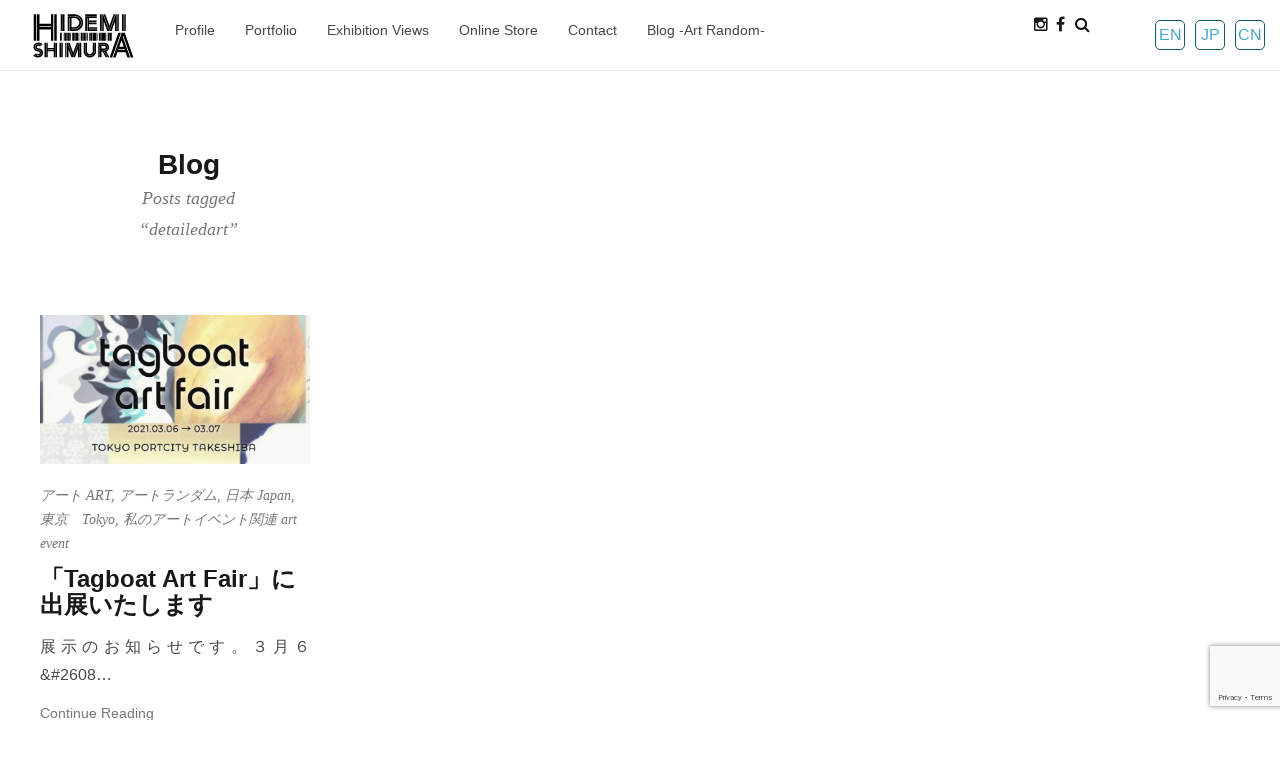

--- FILE ---
content_type: text/html; charset=UTF-8
request_url: https://hidemishimura.com/tag/detailedart/
body_size: 18462
content:
<!DOCTYPE html>
<html dir="ltr" lang="ja" prefix="og: https://ogp.me/ns#">

<head>

<meta charset="UTF-8">
<meta name="viewport" content="width=device-width, initial-scale=1">
<link rel="profile" href="https://gmpg.org/xfn/11">
<link rel="pingback" href="https://hidemishimura.com/xmlrpc.php">

<title>detailedart | Contemporary Artist Hidemi Shimura</title>

		<!-- All in One SEO 4.7.8 - aioseo.com -->
	<meta name="robots" content="max-image-preview:large" />
	<link rel="canonical" href="https://hidemishimura.com/tag/detailedart/" />
	<meta name="generator" content="All in One SEO (AIOSEO) 4.7.8" />
		<meta name="google" content="nositelinkssearchbox" />
		<script type="application/ld+json" class="aioseo-schema">
			{"@context":"https:\/\/schema.org","@graph":[{"@type":"BreadcrumbList","@id":"https:\/\/hidemishimura.com\/tag\/detailedart\/#breadcrumblist","itemListElement":[{"@type":"ListItem","@id":"https:\/\/hidemishimura.com\/#listItem","position":1,"name":"\u5bb6","item":"https:\/\/hidemishimura.com\/","nextItem":{"@type":"ListItem","@id":"https:\/\/hidemishimura.com\/tag\/detailedart\/#listItem","name":"detailedart"}},{"@type":"ListItem","@id":"https:\/\/hidemishimura.com\/tag\/detailedart\/#listItem","position":2,"name":"detailedart","previousItem":{"@type":"ListItem","@id":"https:\/\/hidemishimura.com\/#listItem","name":"\u5bb6"}}]},{"@type":"CollectionPage","@id":"https:\/\/hidemishimura.com\/tag\/detailedart\/#collectionpage","url":"https:\/\/hidemishimura.com\/tag\/detailedart\/","name":"detailedart | Contemporary Artist Hidemi Shimura","inLanguage":"ja","isPartOf":{"@id":"https:\/\/hidemishimura.com\/#website"},"breadcrumb":{"@id":"https:\/\/hidemishimura.com\/tag\/detailedart\/#breadcrumblist"}},{"@type":"Person","@id":"https:\/\/hidemishimura.com\/#person","name":"shimshim46","image":{"@type":"ImageObject","@id":"https:\/\/hidemishimura.com\/tag\/detailedart\/#personImage","url":"https:\/\/secure.gravatar.com\/avatar\/5d70f7a552273af7d123ff61ca98f3e0?s=96&d=mm&r=g","width":96,"height":96,"caption":"shimshim46"}},{"@type":"WebSite","@id":"https:\/\/hidemishimura.com\/#website","url":"https:\/\/hidemishimura.com\/","name":"Contemporary Artist Hidemi Shimura","description":"\u73fe\u4ee3\u7f8e\u8853\u4f5c\u5bb6 \u30b7\u30e0\u30e9\u30d2\u30c7\u30df","inLanguage":"ja","publisher":{"@id":"https:\/\/hidemishimura.com\/#person"}}]}
		</script>
		<!-- All in One SEO -->

<link rel='dns-prefetch' href='//use.fontawesome.com' />
<link rel="alternate" type="application/rss+xml" title="Contemporary Artist Hidemi Shimura &raquo; フィード" href="https://hidemishimura.com/feed/" />
<link rel="alternate" type="application/rss+xml" title="Contemporary Artist Hidemi Shimura &raquo; コメントフィード" href="https://hidemishimura.com/comments/feed/" />
<link rel="alternate" type="application/rss+xml" title="Contemporary Artist Hidemi Shimura &raquo; detailedart タグのフィード" href="https://hidemishimura.com/tag/detailedart/feed/" />
		<!-- This site uses the Google Analytics by MonsterInsights plugin v9.2.4 - Using Analytics tracking - https://www.monsterinsights.com/ -->
							<script src="//www.googletagmanager.com/gtag/js?id=G-B95JL47YTK"  data-cfasync="false" data-wpfc-render="false" type="text/javascript" async></script>
			<script data-cfasync="false" data-wpfc-render="false" type="text/javascript">
				var mi_version = '9.2.4';
				var mi_track_user = true;
				var mi_no_track_reason = '';
								var MonsterInsightsDefaultLocations = {"page_location":"https:\/\/hidemishimura.com\/tag\/detailedart\/"};
				if ( typeof MonsterInsightsPrivacyGuardFilter === 'function' ) {
					var MonsterInsightsLocations = (typeof MonsterInsightsExcludeQuery === 'object') ? MonsterInsightsPrivacyGuardFilter( MonsterInsightsExcludeQuery ) : MonsterInsightsPrivacyGuardFilter( MonsterInsightsDefaultLocations );
				} else {
					var MonsterInsightsLocations = (typeof MonsterInsightsExcludeQuery === 'object') ? MonsterInsightsExcludeQuery : MonsterInsightsDefaultLocations;
				}

								var disableStrs = [
										'ga-disable-G-B95JL47YTK',
									];

				/* Function to detect opted out users */
				function __gtagTrackerIsOptedOut() {
					for (var index = 0; index < disableStrs.length; index++) {
						if (document.cookie.indexOf(disableStrs[index] + '=true') > -1) {
							return true;
						}
					}

					return false;
				}

				/* Disable tracking if the opt-out cookie exists. */
				if (__gtagTrackerIsOptedOut()) {
					for (var index = 0; index < disableStrs.length; index++) {
						window[disableStrs[index]] = true;
					}
				}

				/* Opt-out function */
				function __gtagTrackerOptout() {
					for (var index = 0; index < disableStrs.length; index++) {
						document.cookie = disableStrs[index] + '=true; expires=Thu, 31 Dec 2099 23:59:59 UTC; path=/';
						window[disableStrs[index]] = true;
					}
				}

				if ('undefined' === typeof gaOptout) {
					function gaOptout() {
						__gtagTrackerOptout();
					}
				}
								window.dataLayer = window.dataLayer || [];

				window.MonsterInsightsDualTracker = {
					helpers: {},
					trackers: {},
				};
				if (mi_track_user) {
					function __gtagDataLayer() {
						dataLayer.push(arguments);
					}

					function __gtagTracker(type, name, parameters) {
						if (!parameters) {
							parameters = {};
						}

						if (parameters.send_to) {
							__gtagDataLayer.apply(null, arguments);
							return;
						}

						if (type === 'event') {
														parameters.send_to = monsterinsights_frontend.v4_id;
							var hookName = name;
							if (typeof parameters['event_category'] !== 'undefined') {
								hookName = parameters['event_category'] + ':' + name;
							}

							if (typeof MonsterInsightsDualTracker.trackers[hookName] !== 'undefined') {
								MonsterInsightsDualTracker.trackers[hookName](parameters);
							} else {
								__gtagDataLayer('event', name, parameters);
							}
							
						} else {
							__gtagDataLayer.apply(null, arguments);
						}
					}

					__gtagTracker('js', new Date());
					__gtagTracker('set', {
						'developer_id.dZGIzZG': true,
											});
					if ( MonsterInsightsLocations.page_location ) {
						__gtagTracker('set', MonsterInsightsLocations);
					}
										__gtagTracker('config', 'G-B95JL47YTK', {"forceSSL":"true","link_attribution":"true"} );
															window.gtag = __gtagTracker;										(function () {
						/* https://developers.google.com/analytics/devguides/collection/analyticsjs/ */
						/* ga and __gaTracker compatibility shim. */
						var noopfn = function () {
							return null;
						};
						var newtracker = function () {
							return new Tracker();
						};
						var Tracker = function () {
							return null;
						};
						var p = Tracker.prototype;
						p.get = noopfn;
						p.set = noopfn;
						p.send = function () {
							var args = Array.prototype.slice.call(arguments);
							args.unshift('send');
							__gaTracker.apply(null, args);
						};
						var __gaTracker = function () {
							var len = arguments.length;
							if (len === 0) {
								return;
							}
							var f = arguments[len - 1];
							if (typeof f !== 'object' || f === null || typeof f.hitCallback !== 'function') {
								if ('send' === arguments[0]) {
									var hitConverted, hitObject = false, action;
									if ('event' === arguments[1]) {
										if ('undefined' !== typeof arguments[3]) {
											hitObject = {
												'eventAction': arguments[3],
												'eventCategory': arguments[2],
												'eventLabel': arguments[4],
												'value': arguments[5] ? arguments[5] : 1,
											}
										}
									}
									if ('pageview' === arguments[1]) {
										if ('undefined' !== typeof arguments[2]) {
											hitObject = {
												'eventAction': 'page_view',
												'page_path': arguments[2],
											}
										}
									}
									if (typeof arguments[2] === 'object') {
										hitObject = arguments[2];
									}
									if (typeof arguments[5] === 'object') {
										Object.assign(hitObject, arguments[5]);
									}
									if ('undefined' !== typeof arguments[1].hitType) {
										hitObject = arguments[1];
										if ('pageview' === hitObject.hitType) {
											hitObject.eventAction = 'page_view';
										}
									}
									if (hitObject) {
										action = 'timing' === arguments[1].hitType ? 'timing_complete' : hitObject.eventAction;
										hitConverted = mapArgs(hitObject);
										__gtagTracker('event', action, hitConverted);
									}
								}
								return;
							}

							function mapArgs(args) {
								var arg, hit = {};
								var gaMap = {
									'eventCategory': 'event_category',
									'eventAction': 'event_action',
									'eventLabel': 'event_label',
									'eventValue': 'event_value',
									'nonInteraction': 'non_interaction',
									'timingCategory': 'event_category',
									'timingVar': 'name',
									'timingValue': 'value',
									'timingLabel': 'event_label',
									'page': 'page_path',
									'location': 'page_location',
									'title': 'page_title',
									'referrer' : 'page_referrer',
								};
								for (arg in args) {
																		if (!(!args.hasOwnProperty(arg) || !gaMap.hasOwnProperty(arg))) {
										hit[gaMap[arg]] = args[arg];
									} else {
										hit[arg] = args[arg];
									}
								}
								return hit;
							}

							try {
								f.hitCallback();
							} catch (ex) {
							}
						};
						__gaTracker.create = newtracker;
						__gaTracker.getByName = newtracker;
						__gaTracker.getAll = function () {
							return [];
						};
						__gaTracker.remove = noopfn;
						__gaTracker.loaded = true;
						window['__gaTracker'] = __gaTracker;
					})();
									} else {
										console.log("");
					(function () {
						function __gtagTracker() {
							return null;
						}

						window['__gtagTracker'] = __gtagTracker;
						window['gtag'] = __gtagTracker;
					})();
									}
			</script>
				<!-- / Google Analytics by MonsterInsights -->
		<script type="text/javascript">
/* <![CDATA[ */
window._wpemojiSettings = {"baseUrl":"https:\/\/s.w.org\/images\/core\/emoji\/15.0.3\/72x72\/","ext":".png","svgUrl":"https:\/\/s.w.org\/images\/core\/emoji\/15.0.3\/svg\/","svgExt":".svg","source":{"concatemoji":"https:\/\/hidemishimura.com\/wp-includes\/js\/wp-emoji-release.min.js?ver=6.6.4"}};
/*! This file is auto-generated */
!function(i,n){var o,s,e;function c(e){try{var t={supportTests:e,timestamp:(new Date).valueOf()};sessionStorage.setItem(o,JSON.stringify(t))}catch(e){}}function p(e,t,n){e.clearRect(0,0,e.canvas.width,e.canvas.height),e.fillText(t,0,0);var t=new Uint32Array(e.getImageData(0,0,e.canvas.width,e.canvas.height).data),r=(e.clearRect(0,0,e.canvas.width,e.canvas.height),e.fillText(n,0,0),new Uint32Array(e.getImageData(0,0,e.canvas.width,e.canvas.height).data));return t.every(function(e,t){return e===r[t]})}function u(e,t,n){switch(t){case"flag":return n(e,"\ud83c\udff3\ufe0f\u200d\u26a7\ufe0f","\ud83c\udff3\ufe0f\u200b\u26a7\ufe0f")?!1:!n(e,"\ud83c\uddfa\ud83c\uddf3","\ud83c\uddfa\u200b\ud83c\uddf3")&&!n(e,"\ud83c\udff4\udb40\udc67\udb40\udc62\udb40\udc65\udb40\udc6e\udb40\udc67\udb40\udc7f","\ud83c\udff4\u200b\udb40\udc67\u200b\udb40\udc62\u200b\udb40\udc65\u200b\udb40\udc6e\u200b\udb40\udc67\u200b\udb40\udc7f");case"emoji":return!n(e,"\ud83d\udc26\u200d\u2b1b","\ud83d\udc26\u200b\u2b1b")}return!1}function f(e,t,n){var r="undefined"!=typeof WorkerGlobalScope&&self instanceof WorkerGlobalScope?new OffscreenCanvas(300,150):i.createElement("canvas"),a=r.getContext("2d",{willReadFrequently:!0}),o=(a.textBaseline="top",a.font="600 32px Arial",{});return e.forEach(function(e){o[e]=t(a,e,n)}),o}function t(e){var t=i.createElement("script");t.src=e,t.defer=!0,i.head.appendChild(t)}"undefined"!=typeof Promise&&(o="wpEmojiSettingsSupports",s=["flag","emoji"],n.supports={everything:!0,everythingExceptFlag:!0},e=new Promise(function(e){i.addEventListener("DOMContentLoaded",e,{once:!0})}),new Promise(function(t){var n=function(){try{var e=JSON.parse(sessionStorage.getItem(o));if("object"==typeof e&&"number"==typeof e.timestamp&&(new Date).valueOf()<e.timestamp+604800&&"object"==typeof e.supportTests)return e.supportTests}catch(e){}return null}();if(!n){if("undefined"!=typeof Worker&&"undefined"!=typeof OffscreenCanvas&&"undefined"!=typeof URL&&URL.createObjectURL&&"undefined"!=typeof Blob)try{var e="postMessage("+f.toString()+"("+[JSON.stringify(s),u.toString(),p.toString()].join(",")+"));",r=new Blob([e],{type:"text/javascript"}),a=new Worker(URL.createObjectURL(r),{name:"wpTestEmojiSupports"});return void(a.onmessage=function(e){c(n=e.data),a.terminate(),t(n)})}catch(e){}c(n=f(s,u,p))}t(n)}).then(function(e){for(var t in e)n.supports[t]=e[t],n.supports.everything=n.supports.everything&&n.supports[t],"flag"!==t&&(n.supports.everythingExceptFlag=n.supports.everythingExceptFlag&&n.supports[t]);n.supports.everythingExceptFlag=n.supports.everythingExceptFlag&&!n.supports.flag,n.DOMReady=!1,n.readyCallback=function(){n.DOMReady=!0}}).then(function(){return e}).then(function(){var e;n.supports.everything||(n.readyCallback(),(e=n.source||{}).concatemoji?t(e.concatemoji):e.wpemoji&&e.twemoji&&(t(e.twemoji),t(e.wpemoji)))}))}((window,document),window._wpemojiSettings);
/* ]]> */
</script>
<style id='wp-emoji-styles-inline-css' type='text/css'>

	img.wp-smiley, img.emoji {
		display: inline !important;
		border: none !important;
		box-shadow: none !important;
		height: 1em !important;
		width: 1em !important;
		margin: 0 0.07em !important;
		vertical-align: -0.1em !important;
		background: none !important;
		padding: 0 !important;
	}
</style>
<link rel='stylesheet' id='wp-block-library-css' href='https://hidemishimura.com/wp-includes/css/dist/block-library/style.min.css?ver=6.6.4' type='text/css' media='all' />
<style id='auto-amazon-links-unit-style-inline-css' type='text/css'>
.aal-gutenberg-preview{max-height:400px;overflow:auto}

</style>
<style id='classic-theme-styles-inline-css' type='text/css'>
/*! This file is auto-generated */
.wp-block-button__link{color:#fff;background-color:#32373c;border-radius:9999px;box-shadow:none;text-decoration:none;padding:calc(.667em + 2px) calc(1.333em + 2px);font-size:1.125em}.wp-block-file__button{background:#32373c;color:#fff;text-decoration:none}
</style>
<style id='global-styles-inline-css' type='text/css'>
:root{--wp--preset--aspect-ratio--square: 1;--wp--preset--aspect-ratio--4-3: 4/3;--wp--preset--aspect-ratio--3-4: 3/4;--wp--preset--aspect-ratio--3-2: 3/2;--wp--preset--aspect-ratio--2-3: 2/3;--wp--preset--aspect-ratio--16-9: 16/9;--wp--preset--aspect-ratio--9-16: 9/16;--wp--preset--color--black: #000000;--wp--preset--color--cyan-bluish-gray: #abb8c3;--wp--preset--color--white: #ffffff;--wp--preset--color--pale-pink: #f78da7;--wp--preset--color--vivid-red: #cf2e2e;--wp--preset--color--luminous-vivid-orange: #ff6900;--wp--preset--color--luminous-vivid-amber: #fcb900;--wp--preset--color--light-green-cyan: #7bdcb5;--wp--preset--color--vivid-green-cyan: #00d084;--wp--preset--color--pale-cyan-blue: #8ed1fc;--wp--preset--color--vivid-cyan-blue: #0693e3;--wp--preset--color--vivid-purple: #9b51e0;--wp--preset--gradient--vivid-cyan-blue-to-vivid-purple: linear-gradient(135deg,rgba(6,147,227,1) 0%,rgb(155,81,224) 100%);--wp--preset--gradient--light-green-cyan-to-vivid-green-cyan: linear-gradient(135deg,rgb(122,220,180) 0%,rgb(0,208,130) 100%);--wp--preset--gradient--luminous-vivid-amber-to-luminous-vivid-orange: linear-gradient(135deg,rgba(252,185,0,1) 0%,rgba(255,105,0,1) 100%);--wp--preset--gradient--luminous-vivid-orange-to-vivid-red: linear-gradient(135deg,rgba(255,105,0,1) 0%,rgb(207,46,46) 100%);--wp--preset--gradient--very-light-gray-to-cyan-bluish-gray: linear-gradient(135deg,rgb(238,238,238) 0%,rgb(169,184,195) 100%);--wp--preset--gradient--cool-to-warm-spectrum: linear-gradient(135deg,rgb(74,234,220) 0%,rgb(151,120,209) 20%,rgb(207,42,186) 40%,rgb(238,44,130) 60%,rgb(251,105,98) 80%,rgb(254,248,76) 100%);--wp--preset--gradient--blush-light-purple: linear-gradient(135deg,rgb(255,206,236) 0%,rgb(152,150,240) 100%);--wp--preset--gradient--blush-bordeaux: linear-gradient(135deg,rgb(254,205,165) 0%,rgb(254,45,45) 50%,rgb(107,0,62) 100%);--wp--preset--gradient--luminous-dusk: linear-gradient(135deg,rgb(255,203,112) 0%,rgb(199,81,192) 50%,rgb(65,88,208) 100%);--wp--preset--gradient--pale-ocean: linear-gradient(135deg,rgb(255,245,203) 0%,rgb(182,227,212) 50%,rgb(51,167,181) 100%);--wp--preset--gradient--electric-grass: linear-gradient(135deg,rgb(202,248,128) 0%,rgb(113,206,126) 100%);--wp--preset--gradient--midnight: linear-gradient(135deg,rgb(2,3,129) 0%,rgb(40,116,252) 100%);--wp--preset--font-size--small: 13px;--wp--preset--font-size--medium: 20px;--wp--preset--font-size--large: 36px;--wp--preset--font-size--x-large: 42px;--wp--preset--spacing--20: 0.44rem;--wp--preset--spacing--30: 0.67rem;--wp--preset--spacing--40: 1rem;--wp--preset--spacing--50: 1.5rem;--wp--preset--spacing--60: 2.25rem;--wp--preset--spacing--70: 3.38rem;--wp--preset--spacing--80: 5.06rem;--wp--preset--shadow--natural: 6px 6px 9px rgba(0, 0, 0, 0.2);--wp--preset--shadow--deep: 12px 12px 50px rgba(0, 0, 0, 0.4);--wp--preset--shadow--sharp: 6px 6px 0px rgba(0, 0, 0, 0.2);--wp--preset--shadow--outlined: 6px 6px 0px -3px rgba(255, 255, 255, 1), 6px 6px rgba(0, 0, 0, 1);--wp--preset--shadow--crisp: 6px 6px 0px rgba(0, 0, 0, 1);}:where(.is-layout-flex){gap: 0.5em;}:where(.is-layout-grid){gap: 0.5em;}body .is-layout-flex{display: flex;}.is-layout-flex{flex-wrap: wrap;align-items: center;}.is-layout-flex > :is(*, div){margin: 0;}body .is-layout-grid{display: grid;}.is-layout-grid > :is(*, div){margin: 0;}:where(.wp-block-columns.is-layout-flex){gap: 2em;}:where(.wp-block-columns.is-layout-grid){gap: 2em;}:where(.wp-block-post-template.is-layout-flex){gap: 1.25em;}:where(.wp-block-post-template.is-layout-grid){gap: 1.25em;}.has-black-color{color: var(--wp--preset--color--black) !important;}.has-cyan-bluish-gray-color{color: var(--wp--preset--color--cyan-bluish-gray) !important;}.has-white-color{color: var(--wp--preset--color--white) !important;}.has-pale-pink-color{color: var(--wp--preset--color--pale-pink) !important;}.has-vivid-red-color{color: var(--wp--preset--color--vivid-red) !important;}.has-luminous-vivid-orange-color{color: var(--wp--preset--color--luminous-vivid-orange) !important;}.has-luminous-vivid-amber-color{color: var(--wp--preset--color--luminous-vivid-amber) !important;}.has-light-green-cyan-color{color: var(--wp--preset--color--light-green-cyan) !important;}.has-vivid-green-cyan-color{color: var(--wp--preset--color--vivid-green-cyan) !important;}.has-pale-cyan-blue-color{color: var(--wp--preset--color--pale-cyan-blue) !important;}.has-vivid-cyan-blue-color{color: var(--wp--preset--color--vivid-cyan-blue) !important;}.has-vivid-purple-color{color: var(--wp--preset--color--vivid-purple) !important;}.has-black-background-color{background-color: var(--wp--preset--color--black) !important;}.has-cyan-bluish-gray-background-color{background-color: var(--wp--preset--color--cyan-bluish-gray) !important;}.has-white-background-color{background-color: var(--wp--preset--color--white) !important;}.has-pale-pink-background-color{background-color: var(--wp--preset--color--pale-pink) !important;}.has-vivid-red-background-color{background-color: var(--wp--preset--color--vivid-red) !important;}.has-luminous-vivid-orange-background-color{background-color: var(--wp--preset--color--luminous-vivid-orange) !important;}.has-luminous-vivid-amber-background-color{background-color: var(--wp--preset--color--luminous-vivid-amber) !important;}.has-light-green-cyan-background-color{background-color: var(--wp--preset--color--light-green-cyan) !important;}.has-vivid-green-cyan-background-color{background-color: var(--wp--preset--color--vivid-green-cyan) !important;}.has-pale-cyan-blue-background-color{background-color: var(--wp--preset--color--pale-cyan-blue) !important;}.has-vivid-cyan-blue-background-color{background-color: var(--wp--preset--color--vivid-cyan-blue) !important;}.has-vivid-purple-background-color{background-color: var(--wp--preset--color--vivid-purple) !important;}.has-black-border-color{border-color: var(--wp--preset--color--black) !important;}.has-cyan-bluish-gray-border-color{border-color: var(--wp--preset--color--cyan-bluish-gray) !important;}.has-white-border-color{border-color: var(--wp--preset--color--white) !important;}.has-pale-pink-border-color{border-color: var(--wp--preset--color--pale-pink) !important;}.has-vivid-red-border-color{border-color: var(--wp--preset--color--vivid-red) !important;}.has-luminous-vivid-orange-border-color{border-color: var(--wp--preset--color--luminous-vivid-orange) !important;}.has-luminous-vivid-amber-border-color{border-color: var(--wp--preset--color--luminous-vivid-amber) !important;}.has-light-green-cyan-border-color{border-color: var(--wp--preset--color--light-green-cyan) !important;}.has-vivid-green-cyan-border-color{border-color: var(--wp--preset--color--vivid-green-cyan) !important;}.has-pale-cyan-blue-border-color{border-color: var(--wp--preset--color--pale-cyan-blue) !important;}.has-vivid-cyan-blue-border-color{border-color: var(--wp--preset--color--vivid-cyan-blue) !important;}.has-vivid-purple-border-color{border-color: var(--wp--preset--color--vivid-purple) !important;}.has-vivid-cyan-blue-to-vivid-purple-gradient-background{background: var(--wp--preset--gradient--vivid-cyan-blue-to-vivid-purple) !important;}.has-light-green-cyan-to-vivid-green-cyan-gradient-background{background: var(--wp--preset--gradient--light-green-cyan-to-vivid-green-cyan) !important;}.has-luminous-vivid-amber-to-luminous-vivid-orange-gradient-background{background: var(--wp--preset--gradient--luminous-vivid-amber-to-luminous-vivid-orange) !important;}.has-luminous-vivid-orange-to-vivid-red-gradient-background{background: var(--wp--preset--gradient--luminous-vivid-orange-to-vivid-red) !important;}.has-very-light-gray-to-cyan-bluish-gray-gradient-background{background: var(--wp--preset--gradient--very-light-gray-to-cyan-bluish-gray) !important;}.has-cool-to-warm-spectrum-gradient-background{background: var(--wp--preset--gradient--cool-to-warm-spectrum) !important;}.has-blush-light-purple-gradient-background{background: var(--wp--preset--gradient--blush-light-purple) !important;}.has-blush-bordeaux-gradient-background{background: var(--wp--preset--gradient--blush-bordeaux) !important;}.has-luminous-dusk-gradient-background{background: var(--wp--preset--gradient--luminous-dusk) !important;}.has-pale-ocean-gradient-background{background: var(--wp--preset--gradient--pale-ocean) !important;}.has-electric-grass-gradient-background{background: var(--wp--preset--gradient--electric-grass) !important;}.has-midnight-gradient-background{background: var(--wp--preset--gradient--midnight) !important;}.has-small-font-size{font-size: var(--wp--preset--font-size--small) !important;}.has-medium-font-size{font-size: var(--wp--preset--font-size--medium) !important;}.has-large-font-size{font-size: var(--wp--preset--font-size--large) !important;}.has-x-large-font-size{font-size: var(--wp--preset--font-size--x-large) !important;}
:where(.wp-block-post-template.is-layout-flex){gap: 1.25em;}:where(.wp-block-post-template.is-layout-grid){gap: 1.25em;}
:where(.wp-block-columns.is-layout-flex){gap: 2em;}:where(.wp-block-columns.is-layout-grid){gap: 2em;}
:root :where(.wp-block-pullquote){font-size: 1.5em;line-height: 1.6;}
</style>
<link rel='stylesheet' id='bogo-css' href='https://hidemishimura.com/wp-content/plugins/bogo/includes/css/style.css?ver=3.8.2' type='text/css' media='all' />
<link rel='stylesheet' id='dashicons-css' href='https://hidemishimura.com/wp-includes/css/dashicons.min.css?ver=6.6.4' type='text/css' media='all' />
<link rel='stylesheet' id='post-views-counter-frontend-css' href='https://hidemishimura.com/wp-content/plugins/post-views-counter/css/frontend.min.css?ver=1.5.1' type='text/css' media='all' />
<link rel='stylesheet' id='wpvrfontawesome-css' href='https://use.fontawesome.com/releases/v6.5.1/css/all.css?ver=8.5.15' type='text/css' media='all' />
<link rel='stylesheet' id='panellium-css-css' href='https://hidemishimura.com/wp-content/plugins/wpvr/public/lib/pannellum/src/css/pannellum.css?ver=1' type='text/css' media='all' />
<link rel='stylesheet' id='videojs-css-css' href='https://hidemishimura.com/wp-content/plugins/wpvr/public/lib/pannellum/src/css/video-js.css?ver=1' type='text/css' media='all' />
<link rel='stylesheet' id='videojs-vr-css-css' href='https://hidemishimura.com/wp-content/plugins/wpvr/public/lib/videojs-vr/videojs-vr.css?ver=1' type='text/css' media='all' />
<link rel='stylesheet' id='owl-css-css' href='https://hidemishimura.com/wp-content/plugins/wpvr/public/css/owl.carousel.css?ver=8.5.15' type='text/css' media='all' />
<link rel='stylesheet' id='wpvr-css' href='https://hidemishimura.com/wp-content/plugins/wpvr/public/css/wpvr-public.css?ver=8.5.15' type='text/css' media='all' />
<link rel='stylesheet' id='amazon-auto-links-_common-css' href='https://hidemishimura.com/wp-content/plugins/amazon-auto-links/template/_common/style.min.css?ver=5.4.3' type='text/css' media='all' />
<link rel='stylesheet' id='amazon-auto-links-list-css' href='https://hidemishimura.com/wp-content/plugins/amazon-auto-links/template/list/style.min.css?ver=1.4.1' type='text/css' media='all' />
<link rel='stylesheet' id='amazon-auto-links-image-css' href='https://hidemishimura.com/wp-content/plugins/amazon-auto-links/template/image/style.min.css?ver=1.0.0' type='text/css' media='all' />
<link rel='stylesheet' id='bootstrap-css' href='https://hidemishimura.com/wp-content/themes/terschelling/assets/bootstrap/css/bootstrap.min.css?ver=4.0.0-alpha6' type='text/css' media='screen' />
<style id='bootstrap-inline-css' type='text/css'>
a{color:#45a6c8}a:focus,a:hover{color:#2c7995}.btn-primary{background-color:#45a6c8;border-color:#45a6c8}.btn-primary:hover{background-color:#3289a8;border-color:#2f83a0}.btn-primary:focus,.btn-primary.focus{background-color:#3289a8;border-color:#2f83a0}.btn-primary:active,.btn-primary.active,.open > .btn-primary.dropdown-toggle{background-color:#3289a8;border-color:#2f83a0}.btn-primary:active:hover,.btn-primary:active:focus,.btn-primary:active.focus,.btn-primary.active:hover,.btn-primary.active:focus,.btn-primary.active.focus,.open > .btn-primary.dropdown-toggle:hover,.open > .btn-primary.dropdown-toggle:focus,.open > .btn-primary.dropdown-toggle.focus{background-color:#2a738d;border-color:#20596d}.btn-primary.disabled:focus,.btn-primary.disabled.focus,.btn-primary:disabled:focus,.btn-primary:disabled.focus{background-color:#45a6c8;border-color:#45a6c8}.btn-primary.disabled:hover,.btn-primary:disabled:hover{background-color:#45a6c8;border-color:#45a6c8}.btn-outline-primary{color:#45a6c8;border-color:#45a6c8}.btn-outline-primary:hover{background-color:#45a6c8;border-color:#45a6c8}.btn-outline-primary:focus,.btn-outline-primary.focus{background-color:#45a6c8;border-color:#45a6c8}.btn-outline-primary:active,.btn-outline-primary.active,.open > .btn-outline-primary.dropdown-toggle{background-color:#45a6c8;border-color:#45a6c8}.btn-outline-primary:active:hover,.btn-outline-primary:active:focus,.btn-outline-primary:active.focus,.btn-outline-primary.active:hover,.btn-outline-primary.active:focus,.btn-outline-primary.active.focus,.open > .btn-outline-primary.dropdown-toggle:hover,.open > .btn-outline-primary.dropdown-toggle:focus,.open > .btn-outline-primary.dropdown-toggle.focus{background-color:#2a738d;border-color:#20596d}.btn-outline-primary.disabled:focus,.btn-outline-primary.disabled.focus,.btn-outline-primary:disabled:focus,.btn-outline-primary:disabled.focus{border-color:#94ccdf}.btn-outline-primary.disabled:hover,.btn-outline-primary:disabled:hover{border-color:#94ccdf}.btn-link{color:#45a6c8}.btn-link:focus,.btn-link:hover{color:#2c7995}.nav-pills .nav-link.active,.nav-pills .nav-link.active:focus,.nav-pills .nav-link.active:hover,.nav-pills .nav-item.open .nav-link,.nav-pills .nav-item.open .nav-link:focus,.nav-pills .nav-item.open .nav-link:hover{background-color:#45a6c8}.text-primary{color:#45a6c8 !important}a.text-primary:focus,a.text-primary:hover{color:#3289a8}
</style>
<link rel='stylesheet' id='terschelling-css' href='https://hidemishimura.com/wp-content/themes/terschelling/assets/css/terschelling.min.css?ver=1.5' type='text/css' media='screen' />
<style id='terschelling-inline-css' type='text/css'>
.entry-subtitle a:hover,.entry-meta a:hover{color:#45a6c8}
blockquote p, blockquote li {
    font-size:115% !important;
  color:#0b0473 !important;
  font-family: Georgia, serif !important;
  font-style:italic !important;
  font-weight:normal;
}

.container {
  display: flex;
}
.isotope-grid__item {
 
}

#metaslider_container_28809 h3 {
  color:#fff;
}
.home .entry-header {
    display: none;
}
.bogo-language-switcher li {
  text-align:center;
  display:block;
  float:left;
  margin:5px;
  border: 1px solid #18566c;
  width:30px;
  border-radius:5px;
}
.tal-r {
  text-align:right;
}
.site-main__title {
  font-size:28px;
}
.out-link {
  background-color:#7b173b;
  padding:10px;
  border-radius:10px;
}
.out-link a {
  color:#fff;
  font-weight:bold;
}
.hcb_wrap {
  max-width:100%;
}
.amazon-auto-links { 
  margin-top:50px;
  border:1px solid #45a6c8;
  padding:10px;
}
.amazon-product-container {
  border-bottom:1px solid #45a6c8;
}
.amazon-product-container:last-child {
  border-bottom:none;
}
p {
  text-align: justify;
  text-justify: inter-ideograph;
}
p, li {
  margin-bottom:10px;
}
input, textarea {
  width:100%;
}

.profile-widget {
  padding:15px 0px 10px 0px;
}
.profile-widget .wp-block-media-text__content {
  padding:0px 5px 0px 20px;
}
.wp-image-30974 {
  max-width:120px;
  display:block;
  margin:0 auto;
  margin-bottom:10px;
}
 .exhibition-list {
    list-style: none;
    padding: 0;
  }

  .exhibition-item {
    display: flex;
    flex-wrap: wrap; /* スマホ時に折り返し可能に */
    align-items: flex-start;
    margin-bottom: 8px;
  }

  .exhibition-date {
    width: 120px; /* PC時は固定幅 */
    flex-shrink: 0; /* 縮まないように */
  }

  .exhibition-detail {
    flex-grow: 1;
  }
.pale-gray {
  background:#ededed;
}
.home-category .wp-block-column {
  margin-bottom:-90px;
}
.home-category h4 {
  display:inline-block;
  padding:3px;
  color:#fff;
  position:relative;
  bottom:90px;
  left:10px;
  background:rgba(0,0,0,0.5);
}
.classic-font {
 font-family: "游明朝 Medium", "Yu Mincho Medium", "YuMincho Medium", "ヒラギノ明朝 ProN", "Hiragino Mincho ProN", serif; 
}
.anchor-offset1 {
  scroll-margin-top: 200px; /* ヘッダーが100pxの場合 */
}
.anchor-offset {
  scroll-margin-top: 100px; /* ヘッダーが100pxの場合 */
}
.top-fix {
  position:relative;
  top: -25px;
  margin-bottom:-25px;
}
@media screen and (max-width:780px) {
  *{
    font-size:100%;
  }
  p,li {
    font-size:115%;
  }
  blockquote p, blockquote li {
    font-size:115% !important;
  }
.site-logo {
  position:relative;
  right:250px;
  float:left;
  display:block;
  }
   .bogo-language-switcher {
     position:relative;
     left:200px;
  }
  .bogo-language-switcher li{
    margin:5px;
    padding:0px;
    top:8px;
  }
.site-main__title{
    font-size:150% !important;
  }
  h2,h3, h4 {
    font-size:120%;
  }
#metaslider_28809 ul li img {
  height: 55vh;
  width:auto;
  right:50%;
  position:relative;
}
  .isotope-grid__item {
  min-height:auto;
}
}
@media screen and (max-width:480px) {
    *{
    font-size:97%;
  }
    p.li {
    font-size:115%;
  }
  blockquote p, blockquote li {
    font-size:120% !important;
  }
  .site-logo {
  position:relative;
  right:160px;
  float:left;
  display:block;
  }
   .bogo-language-switcher {
     position:relative;
     left:80px;
     width:155px;
  }
  .bogo-language-switcher li{
         font-size:80%;
        margin:5px;
    width:25px;
  }
  .site-main__title{
    font-size:120% !important;
  }
    h2,h3, h4 {
    font-size:120% !important;
  }
	.exhibition-item {
      flex-direction: column;
    }

    .exhibition-date {
      width: auto; /* 幅を解除して自然に配置 */
      margin-bottom: 2px; /* 余白を調整 */
    }
}
</style>
<link rel='stylesheet' id='fontawesome-css' href='https://hidemishimura.com/wp-content/themes/terschelling/assets/icons/fontawesome/css/font-awesome.min.css?ver=4.6.1' type='text/css' media='screen' />
<link rel='stylesheet' id='magnific-popup-css' href='https://hidemishimura.com/wp-content/themes/terschelling/assets/plugins/mfp/mfp.css?ver=1.1.0' type='text/css' media='screen' />
<link rel='stylesheet' id='pswp-css' href='https://hidemishimura.com/wp-content/themes/terschelling/assets/plugins/pswp/photoswipe.css?ver=4.1.1' type='text/css' media='screen' />
<link rel='stylesheet' id='pswp-skin-css' href='https://hidemishimura.com/wp-content/themes/terschelling/assets/plugins/pswp/default-skin/default-skin.css?ver=4.1.1' type='text/css' media='screen' />
<style id='akismet-widget-style-inline-css' type='text/css'>

			.a-stats {
				--akismet-color-mid-green: #357b49;
				--akismet-color-white: #fff;
				--akismet-color-light-grey: #f6f7f7;

				max-width: 350px;
				width: auto;
			}

			.a-stats * {
				all: unset;
				box-sizing: border-box;
			}

			.a-stats strong {
				font-weight: 600;
			}

			.a-stats a.a-stats__link,
			.a-stats a.a-stats__link:visited,
			.a-stats a.a-stats__link:active {
				background: var(--akismet-color-mid-green);
				border: none;
				box-shadow: none;
				border-radius: 8px;
				color: var(--akismet-color-white);
				cursor: pointer;
				display: block;
				font-family: -apple-system, BlinkMacSystemFont, 'Segoe UI', 'Roboto', 'Oxygen-Sans', 'Ubuntu', 'Cantarell', 'Helvetica Neue', sans-serif;
				font-weight: 500;
				padding: 12px;
				text-align: center;
				text-decoration: none;
				transition: all 0.2s ease;
			}

			/* Extra specificity to deal with TwentyTwentyOne focus style */
			.widget .a-stats a.a-stats__link:focus {
				background: var(--akismet-color-mid-green);
				color: var(--akismet-color-white);
				text-decoration: none;
			}

			.a-stats a.a-stats__link:hover {
				filter: brightness(110%);
				box-shadow: 0 4px 12px rgba(0, 0, 0, 0.06), 0 0 2px rgba(0, 0, 0, 0.16);
			}

			.a-stats .count {
				color: var(--akismet-color-white);
				display: block;
				font-size: 1.5em;
				line-height: 1.4;
				padding: 0 13px;
				white-space: nowrap;
			}
		
</style>
<link rel='stylesheet' id='wp-pointer-css' href='https://hidemishimura.com/wp-includes/css/wp-pointer.min.css?ver=6.6.4' type='text/css' media='all' />
<link rel='stylesheet' id='hcb-style-css' href='https://hidemishimura.com/wp-content/plugins/highlighting-code-block/build/css/hcb--light.css?ver=2.0.1' type='text/css' media='all' />
<style id='hcb-style-inline-css' type='text/css'>
:root{--hcb--fz--base: 14px}:root{--hcb--fz--mobile: 13px}:root{--hcb--ff:Menlo, Consolas, "Hiragino Kaku Gothic ProN", "Hiragino Sans", Meiryo, sans-serif;}
</style>
<script type="text/javascript" src="https://hidemishimura.com/wp-includes/js/jquery/jquery.min.js?ver=3.7.1" id="jquery-core-js"></script>
<script type="text/javascript" src="https://hidemishimura.com/wp-includes/js/jquery/jquery-migrate.min.js?ver=3.4.1" id="jquery-migrate-js"></script>
<script type="text/javascript" src="https://hidemishimura.com/wp-content/plugins/google-analytics-for-wordpress/assets/js/frontend-gtag.min.js?ver=9.2.4" id="monsterinsights-frontend-script-js" async="async" data-wp-strategy="async"></script>
<script data-cfasync="false" data-wpfc-render="false" type="text/javascript" id='monsterinsights-frontend-script-js-extra'>/* <![CDATA[ */
var monsterinsights_frontend = {"js_events_tracking":"true","download_extensions":"doc,pdf,ppt,zip,xls,docx,pptx,xlsx","inbound_paths":"[{\"path\":\"\\\/go\\\/\",\"label\":\"affiliate\"},{\"path\":\"\\\/recommend\\\/\",\"label\":\"affiliate\"}]","home_url":"https:\/\/hidemishimura.com","hash_tracking":"false","v4_id":"G-B95JL47YTK"};/* ]]> */
</script>
<script type="text/javascript" src="https://hidemishimura.com/wp-content/plugins/wpvr/public/lib/pannellum/src/js/pannellum.js?ver=1" id="panellium-js-js"></script>
<script type="text/javascript" src="https://hidemishimura.com/wp-content/plugins/wpvr/public/lib/pannellum/src/js/libpannellum.js?ver=1" id="panelliumlib-js-js"></script>
<script type="text/javascript" src="https://hidemishimura.com/wp-content/plugins/wpvr/public/js/video.js?ver=1" id="videojs-js-js"></script>
<script type="text/javascript" src="https://hidemishimura.com/wp-content/plugins/wpvr/public/lib/videojs-vr/videojs-vr.js?ver=1" id="videojsvr-js-js"></script>
<script type="text/javascript" src="https://hidemishimura.com/wp-content/plugins/wpvr/public/lib/pannellum/src/js/videojs-pannellum-plugin.js?ver=1" id="panelliumvid-js-js"></script>
<script type="text/javascript" src="https://hidemishimura.com/wp-content/plugins/wpvr/public/js/owl.carousel.js?ver=6.6.4" id="owl-js-js"></script>
<script type="text/javascript" src="https://hidemishimura.com/wp-content/plugins/wpvr/public/js/jquery.cookie.js?ver=1" id="jquery_cookie-js"></script>
<link rel="https://api.w.org/" href="https://hidemishimura.com/wp-json/" /><link rel="alternate" title="JSON" type="application/json" href="https://hidemishimura.com/wp-json/wp/v2/tags/190" /><link rel="EditURI" type="application/rsd+xml" title="RSD" href="https://hidemishimura.com/xmlrpc.php?rsd" />
<meta name="generator" content="WordPress 6.6.4" />
<link rel="alternate" hreflang="ja" href="https://hidemishimura.com/tag/detailedart/" />
<link rel="alternate" hreflang="zh-CN" href="https://hidemishimura.com/zh/tag/detailedart/" />
<link rel="alternate" hreflang="en-US" href="https://hidemishimura.com/en/tag/detailedart/" />
<style type='text/css' id='amazon-auto-links-button-css' data-version='5.4.3'>.amazon-auto-links-button.amazon-auto-links-button-default { background-image: -webkit-linear-gradient(top, #4997e5, #3f89ba);background-image: -moz-linear-gradient(top, #4997e5, #3f89ba);background-image: -ms-linear-gradient(top, #4997e5, #3f89ba);background-image: -o-linear-gradient(top, #4997e5, #3f89ba);background-image: linear-gradient(to bottom, #4997e5, #3f89ba);-webkit-border-radius: 4px;-moz-border-radius: 4px;border-radius: 4px;margin-left: auto;margin-right: auto;text-align: center;white-space: nowrap;color: #ffffff;font-size: 13px;text-shadow: 0 0 transparent;width: 100px;padding: 7px 8px 8px 8px;background: #3498db;border: solid #6891a5 1px;text-decoration: none;}.amazon-auto-links-button.amazon-auto-links-button-default:hover {background: #3cb0fd;background-image: -webkit-linear-gradient(top, #3cb0fd, #3498db);background-image: -moz-linear-gradient(top, #3cb0fd, #3498db);background-image: -ms-linear-gradient(top, #3cb0fd, #3498db);background-image: -o-linear-gradient(top, #3cb0fd, #3498db);background-image: linear-gradient(to bottom, #3cb0fd, #3498db);text-decoration: none;}.amazon-auto-links-button.amazon-auto-links-button-default > a {color: inherit; border-bottom: none;text-decoration: none; }.amazon-auto-links-button.amazon-auto-links-button-default > a:hover {color: inherit;}.amazon-auto-links-button > a, .amazon-auto-links-button > a:hover {-webkit-box-shadow: none;box-shadow: none;color: inherit;}div.amazon-auto-links-button {line-height: 1.3; }button.amazon-auto-links-button {white-space: nowrap;}.amazon-auto-links-button-link {text-decoration: none;}.amazon-auto-links-button-30714 { display: block; margin-right: auto; margin-left: auto; position: relative; width: 176px; height: 28px; } .amazon-auto-links-button-30714 > img { height: unset; max-width: 100%; max-height: 100%; margin-right: auto; margin-left: auto; display: block; position: absolute; top: 50%; left: 50%; -ms-transform: translate(-50%, -50%); transform: translate(-50%, -50%); }.amazon-auto-links-button-30715 { display: block; margin-right: auto; margin-left: auto; position: relative; width: 148px; height: 79px; transform: scale(0.98); } .amazon-auto-links-button-30715:hover { transform: scale(1.0); } .amazon-auto-links-button-30715 > img { height: unset; max-width: 100%; max-height: 100%; margin-right: auto; margin-left: auto; display: block; position: absolute; top: 50%; left: 50%; -ms-transform: translate(-50%, -50%); transform: translate(-50%, -50%); } .amazon-auto-links-button-30715 > img:hover { filter: alpha(opacity=70); opacity: 0.7; }.amazon-auto-links-button-30710 { margin-right: auto; margin-left: auto; white-space: nowrap; text-align: center; display: inline-flex; justify-content: space-around; font-size: 13px; color: #ffffff; font-weight: 400; padding-top: 8px; padding-right: 16px; padding-bottom: 8px; padding-left: 16px; border-radius: 4px; border-color: #1f628d; border-width: 1px; background-color: #4997e5; transform: scale(0.98); border-style: none; background-solid: solid; } .amazon-auto-links-button-30710 * { box-sizing: border-box; } .amazon-auto-links-button-30710 .button-icon { margin-right: auto; margin-left: auto; display: none; height: auto; border: solid 0; } .amazon-auto-links-button-30710 .button-icon > i { display: inline-block; width: 100%; height: 100%; } .amazon-auto-links-button-30710 .button-icon-left { display: inline-flex; background-color: transparent; border-color: transparent; padding: 0px; margin: 0px; min-height: 17px; min-width: 17px; padding-top: 0px; padding-right: 0px; padding-bottom: 0px; padding-left: 0px; } .amazon-auto-links-button-30710 .button-icon-left > i { background-color: #ffffff; background-size: contain; background-position: center; background-repeat: no-repeat; -webkit-mask-image: url('https://hidemishimura.com/wp-content/plugins/amazon-auto-links/include/core/component/button/asset/image/icon/cart.svg'); mask-image: url('https://hidemishimura.com/wp-content/plugins/amazon-auto-links/include/core/component/button/asset/image/icon/cart.svg'); -webkit-mask-position: center center; mask-position: center center; -webkit-mask-repeat: no-repeat; mask-repeat: no-repeat; } .amazon-auto-links-button-30710 .button-label { margin-top: 0px; margin-right: 8px; margin-bottom: 0px; margin-left: 8px; } .amazon-auto-links-button-30710 > * { align-items: center; display: inline-flex; vertical-align: middle; } .amazon-auto-links-button-30710:hover { transform: scale(1.0); filter: alpha(opacity=70); opacity: 0.7; }.amazon-auto-links-button-30711 { margin-right: auto; margin-left: auto; white-space: nowrap; text-align: center; display: inline-flex; justify-content: space-around; font-size: 13px; color: #ffffff; font-weight: 400; padding-top: 8px; padding-right: 16px; padding-bottom: 8px; padding-left: 16px; border-radius: 0px; border-color: #1f628d; border-width: 1px; background-color: #0a0101; transform: scale(0.98); border-style: none; background-solid: solid; } .amazon-auto-links-button-30711 * { box-sizing: border-box; } .amazon-auto-links-button-30711 .button-icon { margin-right: auto; margin-left: auto; display: none; height: auto; border: solid 0; } .amazon-auto-links-button-30711 .button-icon > i { display: inline-block; width: 100%; height: 100%; } .amazon-auto-links-button-30711 .button-icon-left { display: inline-flex; background-color: transparent; border-color: transparent; padding: 0px; margin: 0px; min-height: 17px; min-width: 17px; padding-top: 0px; padding-right: 0px; padding-bottom: 0px; padding-left: 0px; } .amazon-auto-links-button-30711 .button-icon-left > i { background-color: #ffffff; background-size: contain; background-position: center; background-repeat: no-repeat; -webkit-mask-image: url('https://hidemishimura.com/wp-content/plugins/amazon-auto-links/include/core/component/button/asset/image/icon/cart.svg'); mask-image: url('https://hidemishimura.com/wp-content/plugins/amazon-auto-links/include/core/component/button/asset/image/icon/cart.svg'); -webkit-mask-position: center center; mask-position: center center; -webkit-mask-repeat: no-repeat; mask-repeat: no-repeat; } .amazon-auto-links-button-30711 .button-icon-right { display: inline-flex; background-color: #ffffff; border-color: transparent; margin: 0px; min-height: 17px; min-width: 17px; border-radius: 10px; padding-top: 0px; padding-right: 0px; padding-bottom: 0px; padding-left: 2px; } .amazon-auto-links-button-30711 .button-icon-right > i { background-color: #000000; background-size: contain; background-position: center; background-repeat: no-repeat; -webkit-mask-image: url('https://hidemishimura.com/wp-content/plugins/amazon-auto-links/include/core/component/button/asset/image/icon/controls-play.svg'); mask-image: url('https://hidemishimura.com/wp-content/plugins/amazon-auto-links/include/core/component/button/asset/image/icon/controls-play.svg'); -webkit-mask-position: center center; mask-position: center center; -webkit-mask-repeat: no-repeat; mask-repeat: no-repeat; } .amazon-auto-links-button-30711 .button-label { margin-top: 0px; margin-right: 16px; margin-bottom: 0px; margin-left: 16px; } .amazon-auto-links-button-30711 > * { align-items: center; display: inline-flex; vertical-align: middle; } .amazon-auto-links-button-30711:hover { transform: scale(1.0); filter: alpha(opacity=70); opacity: 0.7; }.amazon-auto-links-button-30712 { margin-right: auto; margin-left: auto; white-space: nowrap; text-align: center; display: inline-flex; justify-content: space-around; font-size: 13px; color: #000000; font-weight: 500; padding-top: 8px; padding-right: 16px; padding-bottom: 8px; padding-left: 16px; border-radius: 19px; border-color: #e8b500; border-width: 1px; background-color: #ffd814; transform: scale(0.98); border-style: solid; background-solid: solid; } .amazon-auto-links-button-30712 * { box-sizing: border-box; } .amazon-auto-links-button-30712 .button-icon { margin-right: auto; margin-left: auto; display: none; height: auto; border: solid 0; } .amazon-auto-links-button-30712 .button-icon > i { display: inline-block; width: 100%; height: 100%; } .amazon-auto-links-button-30712 .button-label { margin-top: 0px; margin-right: 32px; margin-bottom: 0px; margin-left: 32px; } .amazon-auto-links-button-30712 > * { align-items: center; display: inline-flex; vertical-align: middle; } .amazon-auto-links-button-30712:hover { transform: scale(1.0); filter: alpha(opacity=70); opacity: 0.7; }.amazon-auto-links-button-30713 { margin-right: auto; margin-left: auto; white-space: nowrap; text-align: center; display: inline-flex; justify-content: space-around; font-size: 13px; color: #000000; font-weight: 500; padding: 3px; border-radius: 4px; border-color: #c89411 #b0820f #99710d; border-width: 1px; background-color: #ecb21f; transform: scale(0.98); border-style: solid; background-image: linear-gradient(to bottom,#f8e3ad,#eeba37); } .amazon-auto-links-button-30713 * { box-sizing: border-box; } .amazon-auto-links-button-30713 .button-icon { margin-right: auto; margin-left: auto; display: none; height: auto; border: solid 0; } .amazon-auto-links-button-30713 .button-icon > i { display: inline-block; width: 100%; height: 100%; } .amazon-auto-links-button-30713 .button-icon-left { display: inline-flex; background-color: #2d2d2d; border-width: 1px; border-color: #0a0a0a; border-radius: 2px; margin: 0px; padding-top: 2px; padding-right: 2px; padding-bottom: 3px; padding-left: 2px; min-width: 25px; min-height: 25px; } .amazon-auto-links-button-30713 .button-icon-left > i { background-color: #ffffff; background-size: contain; background-position: center; background-repeat: no-repeat; -webkit-mask-image: url('https://hidemishimura.com/wp-content/plugins/amazon-auto-links/include/core/component/button/asset/image/icon/cart.svg'); mask-image: url('https://hidemishimura.com/wp-content/plugins/amazon-auto-links/include/core/component/button/asset/image/icon/cart.svg'); -webkit-mask-position: center center; mask-position: center center; -webkit-mask-repeat: no-repeat; mask-repeat: no-repeat; } .amazon-auto-links-button-30713 .button-label { margin-top: 0px; margin-right: 32px; margin-bottom: 0px; margin-left: 32px; } .amazon-auto-links-button-30713 > * { align-items: center; display: inline-flex; vertical-align: middle; } .amazon-auto-links-button-30713:hover { transform: scale(1.0); filter: alpha(opacity=70); opacity: 0.7; }.amazon-auto-links-button.amazon-auto-links-button-15224 {background: #4997e5;background-image: -webkit-linear-gradient(top, #4997e5, #3f89ba);background-image: -moz-linear-gradient(top, #4997e5, #3f89ba);background-image: -ms-linear-gradient(top, #4997e5, #3f89ba);background-image: -o-linear-gradient(top, #4997e5, #3f89ba);background-image: linear-gradient(to bottom, #4997e5, #3f89ba);-webkit-border-radius: 4px;-moz-border-radius: 4px;border-radius: 4px;margin-left: auto;margin-right: auto;text-align: center;white-space: nowrap;color: #ffffff;font-size: 13px;text-shadow-color: transparent;width: 100px;box-shadow-color: #666666;padding: 7px 8px 8px 8px;background: #3498db;border: solid #6891a5 1px;text-decoration: none;}.amazon-auto-links-button.amazon-auto-links-button-15224:hover {background: #3cb0fd;background-image: -webkit-linear-gradient(top, #3cb0fd, #3498db);background-image: -moz-linear-gradient(top, #3cb0fd, #3498db);background-image: -ms-linear-gradient(top, #3cb0fd, #3498db);background-image: -o-linear-gradient(top, #3cb0fd, #3498db);background-image: linear-gradient(to bottom, #3cb0fd, #3498db);text-decoration: none;}.amazon-auto-links-button.amazon-auto-links-button-15224 > a {color: inherit; border-bottom: none;text-decoration: none; }.amazon-auto-links-button.amazon-auto-links-button-15224 > a:hover {color: inherit;}</style><link rel="icon" href="https://hidemishimura.com/wp-content/uploads/2021/09/cropped-icon-32x32.png" sizes="32x32" />
<link rel="icon" href="https://hidemishimura.com/wp-content/uploads/2021/09/cropped-icon-192x192.png" sizes="192x192" />
<link rel="apple-touch-icon" href="https://hidemishimura.com/wp-content/uploads/2021/09/cropped-icon-180x180.png" />
<meta name="msapplication-TileImage" content="https://hidemishimura.com/wp-content/uploads/2021/09/cropped-icon-270x270.png" />
	<!-- Global Site Tag (gtag.js) - Google Analytics -->
<script async src="https://www.googletagmanager.com/gtag/js?id=UA-27252516-1"></script>
<script>
  window.dataLayer = window.dataLayer || [];
  function gtag(){dataLayer.push(arguments)};
  gtag('js', new Date());

  gtag('config', 'UA-27252516-1');
</script>
</head>

<body data-rsssl=1 class="archive tag tag-detailedart tag-190 wp-custom-logo ja site-body modula-best-grid-gallery">

	<header class="site-header">

		<div class="site-header__inner site-header__inner--logo-nav-links">

			<div class="site-header__col site-header__col--logo">
				<div class="site-logo site-logo--image"><a href="https://hidemishimura.com/" class="custom-logo-link no-inverted" rel="home"><img width="105" height="50" src="https://hidemishimura.com/wp-content/uploads/2022/04/logo-new.png" class="custom-logo" alt="Contemporary Artist Hidemi Shimura" decoding="async" title="logo-new" /></a></div>			</div>

			<div class="site-header__col site-header__col--nav">
	<nav class="site-nav" itemscope itemtype="http://schema.org/SiteNavigationElement" role="navigation">
		<ul id="menu-top" class="menu"><li id="menu-item-2302" class="menu-item menu-item-type-post_type menu-item-object-page menu-item-has-children menu-item-2302"><a href="https://hidemishimura.com/profile/" itemprop="url"><span itemprop="name">Profile</span></a>
<ul class="sub-menu">
	<li id="menu-item-2303" class="menu-item menu-item-type-post_type menu-item-object-page menu-item-2303"><a href="https://hidemishimura.com/biography/" itemprop="url"><span itemprop="name">履歴詳細</span></a></li>
	<li id="menu-item-2357" class="menu-item menu-item-type-post_type menu-item-object-page menu-item-2357"><a href="https://hidemishimura.com/statement/" itemprop="url"><span itemprop="name">アーティストステートメント</span></a></li>
</ul>
</li>
<li id="menu-item-28929" class="menu-item menu-item-type-post_type_archive menu-item-object-portfolio menu-item-has-children menu-item-28929"><a href="https://hidemishimura.com/portfolio/" itemprop="url"><span itemprop="name">Portfolio</span></a>
<ul class="sub-menu">
	<li id="menu-item-28950" class="menu-item menu-item-type-taxonomy menu-item-object-portfolio-category menu-item-has-children menu-item-28950"><a href="https://hidemishimura.com/portfolio-category/memoryengrams/" itemprop="url"><span itemprop="name">記憶の痕跡 Memory Engrams</span></a>
	<ul class="sub-menu">
		<li id="menu-item-28951" class="menu-item menu-item-type-post_type menu-item-object-page menu-item-28951"><a href="https://hidemishimura.com/memory-engrams-concept/" itemprop="url"><span itemprop="name">Memory Engrams -記憶の痕跡- コンセプト</span></a></li>
	</ul>
</li>
	<li id="menu-item-29759" class="menu-item menu-item-type-taxonomy menu-item-object-portfolio-category menu-item-has-children menu-item-29759"><a href="https://hidemishimura.com/portfolio-category/small-voice/" itemprop="url"><span itemprop="name">小さな声 Small Voice</span></a>
	<ul class="sub-menu">
		<li id="menu-item-29760" class="menu-item menu-item-type-post_type menu-item-object-page menu-item-29760"><a href="https://hidemishimura.com/small-voice/" itemprop="url"><span itemprop="name">スモールボイス -Small Voice- コンセプト</span></a></li>
	</ul>
</li>
	<li id="menu-item-28948" class="menu-item menu-item-type-taxonomy menu-item-object-portfolio-category menu-item-has-children menu-item-28948"><a href="https://hidemishimura.com/portfolio-category/rhythmoflife/" itemprop="url"><span itemprop="name">リズムオブライフ Rhythm of Life</span></a>
	<ul class="sub-menu">
		<li id="menu-item-28949" class="menu-item menu-item-type-post_type menu-item-object-page menu-item-28949"><a href="https://hidemishimura.com/rhythm-of-life/" itemprop="url"><span itemprop="name">リズム・オブ・ライフ -Rhythm of Life- コンセプト</span></a></li>
	</ul>
</li>
	<li id="menu-item-28955" class="menu-item menu-item-type-taxonomy menu-item-object-portfolio-category menu-item-has-children menu-item-28955"><a href="https://hidemishimura.com/portfolio-category/boundaries/" itemprop="url"><span itemprop="name">境界線 Boundaries</span></a>
	<ul class="sub-menu">
		<li id="menu-item-15283" class="menu-item menu-item-type-post_type menu-item-object-page menu-item-15283"><a href="https://hidemishimura.com/boundaries-concept/" itemprop="url"><span itemprop="name">Boundaries　コンセプト</span></a></li>
		<li id="menu-item-15284" class="menu-item menu-item-type-post_type menu-item-object-page menu-item-15284"><a href="https://hidemishimura.com/zh/boundaries-weakness-concept/" itemprop="url"><span itemprop="name">Boundaries -weakness- 概念</span></a></li>
	</ul>
</li>
	<li id="menu-item-28953" class="menu-item menu-item-type-taxonomy menu-item-object-portfolio-category menu-item-has-children menu-item-28953"><a href="https://hidemishimura.com/portfolio-category/parallewlworld/" itemprop="url"><span itemprop="name">パラレルワールド Parallel World</span></a>
	<ul class="sub-menu">
		<li id="menu-item-3757" class="menu-item menu-item-type-post_type menu-item-object-page menu-item-3757"><a href="https://hidemishimura.com/parallelworld-concept/" itemprop="url"><span itemprop="name">パラレルワールド　コンセプト</span></a></li>
		<li id="menu-item-3859" class="menu-item menu-item-type-post_type menu-item-object-page menu-item-3859"><a href="https://hidemishimura.com/parallelworld-suzhou/" itemprop="url"><span itemprop="name">個展「平行世界」　中国蘇州 2018年3月</span></a></li>
	</ul>
</li>
	<li id="menu-item-28954" class="menu-item menu-item-type-taxonomy menu-item-object-portfolio-category menu-item-has-children menu-item-28954"><a href="https://hidemishimura.com/portfolio-category/morningdawn/" itemprop="url"><span itemprop="name">朝焼け Morning Dawn</span></a>
	<ul class="sub-menu">
		<li id="menu-item-2928" class="menu-item menu-item-type-post_type menu-item-object-page menu-item-2928"><a href="https://hidemishimura.com/morning-dawn-concept/" itemprop="url"><span itemprop="name">Morning Dawn コンセプト</span></a></li>
	</ul>
</li>
	<li id="menu-item-28956" class="menu-item menu-item-type-taxonomy menu-item-object-portfolio-category menu-item-28956"><a href="https://hidemishimura.com/portfolio-category/music/" itemprop="url"><span itemprop="name">ミュージック Music</span></a></li>
	<li id="menu-item-28957" class="menu-item menu-item-type-taxonomy menu-item-object-portfolio-category menu-item-has-children menu-item-28957"><a href="https://hidemishimura.com/portfolio-category/tension/" itemprop="url"><span itemprop="name">テンション Tension</span></a>
	<ul class="sub-menu">
		<li id="menu-item-29807" class="menu-item menu-item-type-post_type menu-item-object-page menu-item-29807"><a href="https://hidemishimura.com/tension/" itemprop="url"><span itemprop="name">テンション -tension- シリーズ コンセプト</span></a></li>
	</ul>
</li>
	<li id="menu-item-28952" class="menu-item menu-item-type-taxonomy menu-item-object-portfolio-category menu-item-has-children menu-item-28952"><a href="https://hidemishimura.com/portfolio-category/silentinvaders/" itemprop="url"><span itemprop="name">サイレントインべーダー Silent Invader</span></a>
	<ul class="sub-menu">
		<li id="menu-item-2429" class="menu-item menu-item-type-post_type menu-item-object-page menu-item-2429"><a href="https://hidemishimura.com/silentinvaders-concept/" itemprop="url"><span itemprop="name">サイレントインベーダーズ　コンセプト</span></a></li>
	</ul>
</li>
	<li id="menu-item-2542" class="menu-item menu-item-type-post_type menu-item-object-page menu-item-has-children menu-item-2542"><a href="https://hidemishimura.com/suzhou-colors/" itemprop="url"><span itemprop="name">蘇州の色彩 -インスタレーション-</span></a>
	<ul class="sub-menu">
		<li id="menu-item-2545" class="menu-item menu-item-type-custom menu-item-object-custom menu-item-2545"><a href="https://hidemishimura.com/portfolio-category/suzhoucolors/" itemprop="url"><span itemprop="name">蘇州の色彩 -作品詳細-</span></a></li>
		<li id="menu-item-2543" class="menu-item menu-item-type-post_type menu-item-object-page menu-item-2543"><a href="https://hidemishimura.com/suzhou-photos/" itemprop="url"><span itemprop="name">蘇州の写真</span></a></li>
	</ul>
</li>
	<li id="menu-item-2400" class="menu-item menu-item-type-post_type menu-item-object-portfolio menu-item-2400"><a href="https://hidemishimura.com/portfolio/rebirth/" itemprop="url"><span itemprop="name">再生</span></a></li>
	<li id="menu-item-2392" class="menu-item menu-item-type-post_type menu-item-object-portfolio menu-item-2392"><a href="https://hidemishimura.com/portfolio/hammock/" itemprop="url"><span itemprop="name">冬眠用ハンモック</span></a></li>
	<li id="menu-item-2385" class="menu-item menu-item-type-post_type menu-item-object-portfolio menu-item-2385"><a href="https://hidemishimura.com/portfolio/heartscollector/" itemprop="url"><span itemprop="name">-荒俣宏へのオマージュ　ある心臓コレクターの遺品より-</span></a></li>
</ul>
</li>
<li id="menu-item-31349" class="menu-item menu-item-type-post_type menu-item-object-page menu-item-31349"><a href="https://hidemishimura.com/exhibition-views/" itemprop="url"><span itemprop="name">Exhibition Views</span></a></li>
<li id="menu-item-30078" class="menu-item menu-item-type-custom menu-item-object-custom menu-item-30078"><a target="_blank" rel="noopener" href="https://store.hidemishimura.com/" itemprop="url"><span itemprop="name">Online Store</span></a></li>
<li id="menu-item-2379" class="menu-item menu-item-type-post_type menu-item-object-page menu-item-2379"><a href="https://hidemishimura.com/contact/" itemprop="url"><span itemprop="name">Contact</span></a></li>
<li id="menu-item-28880" class="menu-item menu-item-type-taxonomy menu-item-object-category menu-item-28880"><a href="https://hidemishimura.com/category/artrandom/" itemprop="url"><span itemprop="name">Blog -Art Random-</span></a></li>
</ul>	</nav>

	<div class="site-nav__toggle"><span></span></div>
</div>

			<div class="site-header__col site-header__col--links"><div class="site-global-links">

					<ul><li class="site-global-links__social"><a href="#" data-toggle="dropdown" class="hidden-md-up"><i class="fa fa-share-alt"></i></a><ul class="site-social-links"><li><a href="https://www.instagram.com/hidemishimura/" title="" target="_blank"><i class="fa fa-instagram"></i></a></li><li><a href="https://www.facebook.com/HidemiShimuraNetfolio" title="" target="_blank"><i class="fa fa-facebook-f"></i></a></li></ul></li><li class="site-global-links__search"><form method="get" role="form" class="search-form" action="https://hidemishimura.com/">
	<input type="search" class="form-control" placeholder="Type a keyword&hellip;" value="" name="s">
</form><a href="#" data-toggle="dropdown"><i class="fa fa-search"></i></a></li></ul>

				</div></div>
<div class="bogo-box"><ul class="bogo-language-switcher list-view"><li class="en-US en first"><span class="bogo-language-name"><a rel="alternate" hreflang="en-US" href="https://hidemishimura.com/en/tag/detailedart/" title="EN">EN</a></span></li>
<li class="ja current"><span class="bogo-language-name"><a rel="alternate" hreflang="ja" href="https://hidemishimura.com/tag/detailedart/" title="JP" class="current" aria-current="page">JP</a></span></li>
<li class="zh-CN zh last"><span class="bogo-language-name"><a rel="alternate" hreflang="zh-CN" href="https://hidemishimura.com/zh/tag/detailedart/" title="CN">CN</a></span></li>
</ul></div>
		</div>

	</header>
	<main class="site-main"><div class="site-main__header">

	<div class="container">

		<div class="row">

			<div class="col-lg-8 push-lg-2">

				<h1 class="site-main__title">
					Blog				</h1>

								<div class="site-main__subtitle">
					Posts tagged &ldquo;detailedart&rdquo;				</div>
				
			</div>

		</div>

	</div>

</div>

<div class="site-main__content">

	
	<div class="entry-loop entry-loop--masonry"><div id="isotope-eb60080c" class="isotope-grid isotope-grid--blog">

			<style>#isotope-eb60080c .isotope-grid__gutter-sizer { width: 0rem }
#isotope-eb60080c .isotope-grid__item, #isotope-eb60080c .isotope-grid__item-sizer { width: 100%; }
@media (min-width: 544px) {
#isotope-eb60080c .isotope-grid__gutter-sizer { width: 0rem }
#isotope-eb60080c .isotope-grid__item, #isotope-eb60080c .isotope-grid__item-sizer { width: 50%; }
}
@media (min-width: 992px) {
#isotope-eb60080c .isotope-grid__gutter-sizer { width: 0rem }
#isotope-eb60080c .isotope-grid__item, #isotope-eb60080c .isotope-grid__item-sizer { width: 33.333333333333%; }
}
@media (min-width: 1200px) {
#isotope-eb60080c .isotope-grid__gutter-sizer { width: 0rem }
#isotope-eb60080c .isotope-grid__item, #isotope-eb60080c .isotope-grid__item-sizer { width: 25%; }
}
@media (min-width: 1600px) {
#isotope-eb60080c .isotope-grid__gutter-sizer { width: 0rem }
#isotope-eb60080c .isotope-grid__item, #isotope-eb60080c .isotope-grid__item-sizer { width: 20%; }
}
</style>
			<div class="isotope-grid__wrapper">

				<div class="isotope-grid__container">
					
					<div class="isotope-grid__gutter-sizer"></div>

					<div class="isotope-grid__item-sizer"></div>

					<div class="isotope-grid__item entry-card entry-card--summary post-14688 post type-post status-publish format-standard has-post-thumbnail hentry category-art category-artrandom category-japan-2 category-tokyo category-my-art-event tag-acrylicpainting tag-artlovers tag-boundaries tag-contemporaryart tag-detailedart tag-embroiderythreads tag-fiberart tag-hidemishimura tag-japanesepaper tag-mixedmedia tag-sewing tag-silkembroidery tag-tagboat tag-textileart tag-tokyoart tag-tokyoartsandculture tag-waterflow tag-191 tag-160 tag-161 tag-162 ja">

	
	<div class="entry-card__thumbnail pswp-item"><a href="https://hidemishimura.com/wp-content/uploads/2021/02/141023225_4041455742532582_1953706028772084247_n.jpg" class="entry-card__thumbnail-link pswp-item__trigger" data-pswp="{&quot;src&quot;:&quot;https:\/\/hidemishimura.com\/wp-content\/uploads\/2021\/02\/141023225_4041455742532582_1953706028772084247_n.jpg&quot;,&quot;w&quot;:960,&quot;h&quot;:529,&quot;msrc&quot;:&quot;https:\/\/hidemishimura.com\/wp-content\/uploads\/2021\/02\/141023225_4041455742532582_1953706028772084247_n-768x423.jpg&quot;}"><span class="image-placeholder show-preloader" style="padding-top: 55.078125%"><img width="768" height="423" src="https://hidemishimura.com/wp-content/uploads/2021/02/141023225_4041455742532582_1953706028772084247_n-768x423.jpg" class="attachment-medium_large size-medium_large wp-post-image" alt="「Tagboat Art Fair」に出展いたします 纤维艺术, 志村英美, 当代艺术, タグボートアートフェア, waterflow, tokyoartsandculture, tokyoart, textileart, tagboat, silkembroidery, sewing, mixedmedia, japanesepaper, hidemishimura, fiberart, embroiderythreads, detailedart, contemporaryart, boundaries, artlovers, acrylicpainting Hidemi Shimura" decoding="async" fetchpriority="high" srcset="https://hidemishimura.com/wp-content/uploads/2021/02/141023225_4041455742532582_1953706028772084247_n-768x423.jpg 768w, https://hidemishimura.com/wp-content/uploads/2021/02/141023225_4041455742532582_1953706028772084247_n-300x165.jpg 300w, https://hidemishimura.com/wp-content/uploads/2021/02/141023225_4041455742532582_1953706028772084247_n-720x397.jpg 720w, https://hidemishimura.com/wp-content/uploads/2021/02/141023225_4041455742532582_1953706028772084247_n.jpg 960w" sizes="(max-width: 768px) 100vw, 768px" title="「Tagboat Art Fair」に出展いたします" /></span><span class="entry-card__thumbnail-icon"><i class="fa fa-arrows-alt"></i></span></a></div>

	

<div class="entry-card__content">		

	<div class="entry-card__header"><div class="entry-meta entry-meta--top"><a href="https://hidemishimura.com/category/artrandom/art/" rel="tag">アート ART</a>, <a href="https://hidemishimura.com/category/artrandom/" rel="tag">アートランダム</a>, <a href="https://hidemishimura.com/category/artrandom/japan-2/" rel="tag">日本 Japan</a>, <a href="https://hidemishimura.com/category/artrandom/japan-2/%e6%9d%b1%e4%ba%ac%e3%80%80tokyo/" rel="tag">東京　Tokyo</a>, <a href="https://hidemishimura.com/category/artrandom/my-art-event/" rel="tag">私のアートイベント関連 art event</a></div><h2 class="entry-title h4"><a href="https://hidemishimura.com/tagboat-art-fair/">「Tagboat Art Fair」に出展いたします</a></h2></div>

	<div class="entry-card__excerpt entry-excerpt"><p>&#23637;&#31034;&#12398;&#12362;&#30693;&#12425;&#12379;&#12391;&#12377;&#12290;&#65299;&#26376;&#65302;&amp;#2608&hellip;</p><a href="https://hidemishimura.com/tagboat-art-fair/" class="more-link">Continue Reading</a></div>

</div>



</div>



				</div>

			</div>

			
		</div></div>
</div>

	</main>

	<footer class="site-footer">

		<div class="container-fluid">

			<div class="row"><div class="site-footer__col site-footer__col--left col-lg-6">© Hidemi Shimura. All Rights Reserved</div><div class="site-footer__col site-footer__col--right col-lg-6"><ul class="site-social-links"><li><a href="https://www.instagram.com/hidemishimura/" title="" target="_blank"><i class="fa fa-instagram"></i></a></li><li><a href="https://www.facebook.com/HidemiShimuraNetfolio" title="" target="_blank"><i class="fa fa-facebook-f"></i></a></li></ul></div></div>

		</div>

	</footer>

	<div class="pswp" tabindex="-1" role="dialog" aria-hidden="true"><div class="pswp__bg"></div><div class="pswp__scroll-wrap"><div class="pswp__container"><div class="pswp__item"></div><div class="pswp__item"></div><div class="pswp__item"></div></div><div class="pswp__ui pswp__ui--hidden"><div class="pswp__top-bar"><div class="pswp__counter"></div><button class="pswp__button pswp__button--close" title="Close (Esc)"></button><button class="pswp__button pswp__button--fs" title="Toggle fullscreen"></button><button class="pswp__button pswp__button--zoom" title="Zoom in/out"></button><div class="pswp__preloader"><div class="pswp__preloader__icn"><div class="pswp__preloader__cut"><div class="pswp__preloader__donut"></div></div></div></div></div><button class="pswp__button pswp__button--arrow--left" title="Previous (arrow left)"></button><button class="pswp__button pswp__button--arrow--right" title="Next (arrow right)"></button><div class="pswp__caption"><div class="pswp__caption__center"></div></div></div></div></div><script type="text/javascript" id="aal-ajax-unit-loading-js-extra">
/* <![CDATA[ */
var aalAjaxUnitLoading = {"ajaxURL":"https:\/\/hidemishimura.com\/wp-json\/wp\/v2\/aal_ajax_unit_loading","spinnerURL":"https:\/\/hidemishimura.com\/wp-admin\/images\/loading.gif","nonce":"3c56d24f8f","delay":"0","messages":{"ajax_error":"\u30d7\u30ed\u30c0\u30af\u30c8\u30ea\u30f3\u30af\u306e\u8aad\u307f\u8fbc\u307f\u306b\u5931\u6557\u3057\u307e\u3057\u305f\u3002"},"term_id":"190","author_name":"","page_type":"taxonomy","post_id":"14688","REQUEST":{"s":""}};
/* ]]> */
</script>
<script type="text/javascript" src="https://hidemishimura.com/wp-content/plugins/amazon-auto-links/include/core/component/unit/asset/js/ajax-unit-loading.min.js?ver=6.6.4" id="aal-ajax-unit-loading-js"></script>
<script type="text/javascript" src="https://hidemishimura.com/wp-includes/js/dist/hooks.min.js?ver=2810c76e705dd1a53b18" id="wp-hooks-js"></script>
<script type="text/javascript" src="https://hidemishimura.com/wp-includes/js/dist/i18n.min.js?ver=5e580eb46a90c2b997e6" id="wp-i18n-js"></script>
<script type="text/javascript" id="wp-i18n-js-after">
/* <![CDATA[ */
wp.i18n.setLocaleData( { 'text direction\u0004ltr': [ 'ltr' ] } );
/* ]]> */
</script>
<script type="text/javascript" src="https://hidemishimura.com/wp-content/plugins/contact-form-7/includes/swv/js/index.js?ver=6.0.3" id="swv-js"></script>
<script type="text/javascript" id="contact-form-7-js-translations">
/* <![CDATA[ */
( function( domain, translations ) {
	var localeData = translations.locale_data[ domain ] || translations.locale_data.messages;
	localeData[""].domain = domain;
	wp.i18n.setLocaleData( localeData, domain );
} )( "contact-form-7", {"translation-revision-date":"2025-01-14 04:07:30+0000","generator":"GlotPress\/4.0.1","domain":"messages","locale_data":{"messages":{"":{"domain":"messages","plural-forms":"nplurals=1; plural=0;","lang":"ja_JP"},"This contact form is placed in the wrong place.":["\u3053\u306e\u30b3\u30f3\u30bf\u30af\u30c8\u30d5\u30a9\u30fc\u30e0\u306f\u9593\u9055\u3063\u305f\u4f4d\u7f6e\u306b\u7f6e\u304b\u308c\u3066\u3044\u307e\u3059\u3002"],"Error:":["\u30a8\u30e9\u30fc:"]}},"comment":{"reference":"includes\/js\/index.js"}} );
/* ]]> */
</script>
<script type="text/javascript" id="contact-form-7-js-before">
/* <![CDATA[ */
var wpcf7 = {
    "api": {
        "root": "https:\/\/hidemishimura.com\/wp-json\/",
        "namespace": "contact-form-7\/v1"
    }
};
/* ]]> */
</script>
<script type="text/javascript" src="https://hidemishimura.com/wp-content/plugins/contact-form-7/includes/js/index.js?ver=6.0.3" id="contact-form-7-js"></script>
<script type="text/javascript" id="wpvr-js-extra">
/* <![CDATA[ */
var wpvr_public = {"notice_active":"","notice":""};
/* ]]> */
</script>
<script type="text/javascript" src="https://hidemishimura.com/wp-content/plugins/wpvr/public/js/wpvr-public.js?ver=8.5.15" id="wpvr-js"></script>
<script type="text/javascript" src="https://hidemishimura.com/wp-content/plugins/amazon-auto-links/include/core/main/asset/js/iframe-height-adjuster.min.js?ver=5.4.3" id="aal-iframe-height-adjuster-js"></script>
<script type="text/javascript" src="https://hidemishimura.com/wp-content/themes/terschelling/assets/js/terschelling.global-plugins.js?ver=1.5" id="terschelling-global-plugins-js"></script>
<script type="text/javascript" id="terschelling-js-extra">
/* <![CDATA[ */
var _terschelling = {"ajaxUrl":"https:\/\/hidemishimura.com\/wp-admin\/admin-ajax.php","homeUrl":"https:\/\/hidemishimura.com\/","isRTL":""};
/* ]]> */
</script>
<script type="text/javascript" src="https://hidemishimura.com/wp-content/themes/terschelling/assets/js/terschelling.min.js?ver=1.5" id="terschelling-js"></script>
<script type="text/javascript" src="https://hidemishimura.com/wp-content/plugins/youxi-core/frontend/assets/js/youxi.likes.min.js?ver=1.7.7" id="youxi-likes-js"></script>
<script type="text/javascript" src="https://hidemishimura.com/wp-content/themes/terschelling/assets/plugins/mfp/jquery.mfp-1.1.0.min.js?ver=1.1.0" id="magnific-popup-js"></script>
<script type="text/javascript" src="https://hidemishimura.com/wp-content/themes/terschelling/assets/plugins/pswp/photoswipe.pack.min.js?ver=4.1.1" id="pswp-js"></script>
<script type="text/javascript" src="https://hidemishimura.com/wp-content/themes/terschelling/assets/plugins/youxi.photoswipe.min.js?ver=1.5" id="youxi-pswp-js"></script>
<script type="text/javascript" src="https://hidemishimura.com/wp-content/themes/terschelling/assets/plugins/isotope/isotope.pkgd.min.js?ver=3.0.1" id="isotope-js"></script>
<script type="text/javascript" src="https://hidemishimura.com/wp-content/themes/terschelling/assets/plugins/isotope/packery-mode.pkgd.min.js?ver=2.0.0" id="packery-mode-js"></script>
<script type="text/javascript" src="https://hidemishimura.com/wp-content/plugins/youxi-shortcode/assets/frontend/js/youxi.shortcode-frontend.min.js?ver=4.2.2" id="youxi-shortcode-frontend-js"></script>
<script type="text/javascript" id="youxi-widgets-js-extra">
/* <![CDATA[ */
var _youxiWidgets = {"ajaxUrl":"https:\/\/hidemishimura.com\/wp-admin\/admin-ajax.php","flickr":{"itemTemplate":"<li><a href=\"{{link}}\" title=\"{{title}}\" target=\"_blank\"><img width=\"150\" height=\"150\" src=\"{{image_q}}\" alt=\"{{title}}\"><\/a><\/li>"},"instagram":{"ajaxAction":"youxi_widgets_get_instagram_feed"},"posts":{},"social":{},"twitter":{"entryPath":"https:\/\/hidemishimura.com\/wp-admin\/admin-ajax.php","userParams":{"action":"youxi_get_tweets"},"template":"<li><span class=\"twitter-header\"><span class=\"twitter-avatar\"><a href=\"<%= user_url %>\"><img src=\"<%= avatar_normal %>\" alt=\"<%= user_screen_name %>\" title=\"<%= user_screen_name %>\"><\/a><\/span><span class=\"twitter-info\"><a href=\"<%= user_url %>\" class=\"twitter-name\"><%= user_name %><\/a><a href=\"<%= user_url %>\" class=\"twitter-user\">@<%= user_screen_name %><\/a><\/span><\/span><span class=\"twitter-text\"><%= text %><\/span><a class=\"twitter-time\" href=\"<%= tweet_url %>\"><%= relative_time %><\/a><span class=\"twitter-intents\"><ul><li><a href=\"<%= reply_url %>\" title=\"Reply\">Reply<\/a><\/li><li><a href=\"<%= retweet_url %>\" title=\"Retweet\">Retweet<\/a><\/li><li><a href=\"<%= favorite_url %>\" title=\"Favorite\">Favorite<\/a><\/li><\/ul><\/span><\/li>"}};
/* ]]> */
</script>
<script type="text/javascript" src="https://hidemishimura.com/wp-content/plugins/youxi-widgets/frontend/assets/js/youxi.widgets.min.js?ver=2.0" id="youxi-widgets-js"></script>
<script type="text/javascript" src="https://hidemishimura.com/wp-content/plugins/youxi-widgets/frontend/plugins/jflickrfeed/jflickrfeed.min.js?ver=1.0" id="jflickrfeed-js"></script>
<script type="text/javascript" src="https://hidemishimura.com/wp-content/plugins/youxi-widgets/frontend/plugins/minitweets/jquery.minitweets.min.js?ver=0.1" id="mini-tweets-js"></script>
<script type="text/javascript" src="https://hidemishimura.com/wp-includes/js/jquery/ui/core.min.js?ver=1.13.3" id="jquery-ui-core-js"></script>
<script type="text/javascript" id="wp-pointer-js-translations">
/* <![CDATA[ */
( function( domain, translations ) {
	var localeData = translations.locale_data[ domain ] || translations.locale_data.messages;
	localeData[""].domain = domain;
	wp.i18n.setLocaleData( localeData, domain );
} )( "default", {"translation-revision-date":"2025-10-03 13:05:22+0000","generator":"GlotPress\/4.0.1","domain":"messages","locale_data":{"messages":{"":{"domain":"messages","plural-forms":"nplurals=1; plural=0;","lang":"ja_JP"},"Dismiss":["\u975e\u8868\u793a"]}},"comment":{"reference":"wp-includes\/js\/wp-pointer.js"}} );
/* ]]> */
</script>
<script type="text/javascript" src="https://hidemishimura.com/wp-includes/js/wp-pointer.min.js?ver=6.6.4" id="wp-pointer-js"></script>
<script type="text/javascript" src="https://hidemishimura.com/wp-content/plugins/amazon-auto-links/include/core/main/asset/js/pointer-tooltip.min.js?ver=5.4.3" id="aal-pointer-tooltip-js"></script>
<script type="text/javascript" src="https://hidemishimura.com/wp-content/plugins/amazon-auto-links/template/_common/js/product-tooltip.min.js?ver=1.0.0" id="aal-product-tooltip-js"></script>
<script type="text/javascript" src="https://hidemishimura.com/wp-content/plugins/amazon-auto-links/template/_common/js/product-image-preview.min.js?ver=1.0.0" id="aal-image-preview-js"></script>
<script type="text/javascript" id="wpfront-scroll-top-js-extra">
/* <![CDATA[ */
var wpfront_scroll_top_data = {"data":{"css":"#wpfront-scroll-top-container{display:none;position:fixed;cursor:pointer;z-index:9999;opacity:0}#wpfront-scroll-top-container div.text-holder{padding:3px 10px;border-radius:3px;-webkit-border-radius:3px;-webkit-box-shadow:4px 4px 5px 0 rgba(50,50,50,.5);-moz-box-shadow:4px 4px 5px 0 rgba(50,50,50,.5);box-shadow:4px 4px 5px 0 rgba(50,50,50,.5)}#wpfront-scroll-top-container a{outline-style:none;box-shadow:none;text-decoration:none}#wpfront-scroll-top-container {right: 20px;bottom: 100px;}        #wpfront-scroll-top-container img {\n            width: auto;\n            height: auto;\n        }\n        ","html":"<div id=\"wpfront-scroll-top-container\"><img src=\"https:\/\/hidemishimura.com\/wp-content\/plugins\/wpfront-scroll-top\/images\/icons\/1.png\" alt=\"\" title=\"\" \/><\/div>","data":{"hide_iframe":false,"button_fade_duration":0,"auto_hide":false,"auto_hide_after":2,"scroll_offset":100,"button_opacity":0.8000000000000000444089209850062616169452667236328125,"button_action":"top","button_action_element_selector":"","button_action_container_selector":"html, body","button_action_element_offset":0,"scroll_duration":400}}};
/* ]]> */
</script>
<script type="text/javascript" src="https://hidemishimura.com/wp-content/plugins/wpfront-scroll-top/js/wpfront-scroll-top.min.js?ver=2.2.10081" id="wpfront-scroll-top-js"></script>
<script type="text/javascript" src="https://www.google.com/recaptcha/api.js?render=6Ld6ir8cAAAAADdIhyqPRWaQ77ZJebJJmMMMJC1R&amp;ver=3.0" id="google-recaptcha-js"></script>
<script type="text/javascript" src="https://hidemishimura.com/wp-includes/js/dist/vendor/wp-polyfill.min.js?ver=3.15.0" id="wp-polyfill-js"></script>
<script type="text/javascript" id="wpcf7-recaptcha-js-before">
/* <![CDATA[ */
var wpcf7_recaptcha = {
    "sitekey": "6Ld6ir8cAAAAADdIhyqPRWaQ77ZJebJJmMMMJC1R",
    "actions": {
        "homepage": "homepage",
        "contactform": "contactform"
    }
};
/* ]]> */
</script>
<script type="text/javascript" src="https://hidemishimura.com/wp-content/plugins/contact-form-7/modules/recaptcha/index.js?ver=6.0.3" id="wpcf7-recaptcha-js"></script>
<script type="text/javascript" src="https://hidemishimura.com/wp-content/plugins/highlighting-code-block/assets/js/prism.js?ver=2.0.1" id="hcb-prism-js"></script>
<script type="text/javascript" src="https://hidemishimura.com/wp-includes/js/clipboard.min.js?ver=2.0.11" id="clipboard-js"></script>
<script type="text/javascript" id="hcb-script-js-extra">
/* <![CDATA[ */
var hcbVars = {"showCopyBtn":"1","copyBtnLabel":"\u30b3\u30fc\u30c9\u3092\u30af\u30ea\u30c3\u30d7\u30dc\u30fc\u30c9\u306b\u30b3\u30d4\u30fc\u3059\u308b"};
/* ]]> */
</script>
<script type="text/javascript" src="https://hidemishimura.com/wp-content/plugins/highlighting-code-block/build/js/hcb_script.js?ver=2.0.1" id="hcb-script-js"></script>
<script type="text/javascript" id="aal-geo-resolver-js-extra">
/* <![CDATA[ */
var aalGeoResolver = {"ajaxURL":"https:\/\/hidemishimura.com\/wp-admin\/admin-ajax.php","actionHookSuffix":"aal_action_resolve_ip_geolocation","nonce":"1b563a2213","spinnerURL":"https:\/\/hidemishimura.com\/wp-admin\/images\/loading.gif","pluginName":"Auto Amazon Links","debugMode":"","defaultLocale":"JP","availableLocales":{"JP":{"locale":"JP","associateID":"artrandam-22","searchURL":"https:\/\/www.amazon.co.jp\/s?tag=artrandam-22&k=","domain":"www.amazon.co.jp"}},"queryKey":"productlink","apiProviders":{"cloudflare":{"endpoint":"https:\/\/www.cloudflare.com\/cdn-cgi\/trace","countryCodeKey":"loc"},"db-ip.com":{"endpoint":"https:\/\/api.db-ip.com\/v2\/free\/self","countryCodeKey":"countryCode"},"geoiplookup.io":{"endpoint":"https:\/\/json.geoiplookup.io","countryCodeKey":"country_code"},"geoplugin.net":{"endpoint":"http:\/\/www.geoplugin.net\/json.gp","countryCodeKey":"geoplugin_countryCode"}},"enable":"1","non_plugin_links":"0","api_providers":{"cloudflare":"1","db-ip.com":"1","geoiplookup.io":"1","geoplugin.net":"1"}};
/* ]]> */
</script>
<script type="text/javascript" src="https://hidemishimura.com/wp-content/plugins/amazon-auto-links/include/core/component/geotargeting/asset/js/geo-resolver.min.js?ver=6.6.4" id="aal-geo-resolver-js"></script>

</body>

</html>

--- FILE ---
content_type: text/html; charset=utf-8
request_url: https://www.google.com/recaptcha/api2/anchor?ar=1&k=6Ld6ir8cAAAAADdIhyqPRWaQ77ZJebJJmMMMJC1R&co=aHR0cHM6Ly9oaWRlbWlzaGltdXJhLmNvbTo0NDM.&hl=en&v=PoyoqOPhxBO7pBk68S4YbpHZ&size=invisible&anchor-ms=20000&execute-ms=30000&cb=bouibli9zenq
body_size: 48815
content:
<!DOCTYPE HTML><html dir="ltr" lang="en"><head><meta http-equiv="Content-Type" content="text/html; charset=UTF-8">
<meta http-equiv="X-UA-Compatible" content="IE=edge">
<title>reCAPTCHA</title>
<style type="text/css">
/* cyrillic-ext */
@font-face {
  font-family: 'Roboto';
  font-style: normal;
  font-weight: 400;
  font-stretch: 100%;
  src: url(//fonts.gstatic.com/s/roboto/v48/KFO7CnqEu92Fr1ME7kSn66aGLdTylUAMa3GUBHMdazTgWw.woff2) format('woff2');
  unicode-range: U+0460-052F, U+1C80-1C8A, U+20B4, U+2DE0-2DFF, U+A640-A69F, U+FE2E-FE2F;
}
/* cyrillic */
@font-face {
  font-family: 'Roboto';
  font-style: normal;
  font-weight: 400;
  font-stretch: 100%;
  src: url(//fonts.gstatic.com/s/roboto/v48/KFO7CnqEu92Fr1ME7kSn66aGLdTylUAMa3iUBHMdazTgWw.woff2) format('woff2');
  unicode-range: U+0301, U+0400-045F, U+0490-0491, U+04B0-04B1, U+2116;
}
/* greek-ext */
@font-face {
  font-family: 'Roboto';
  font-style: normal;
  font-weight: 400;
  font-stretch: 100%;
  src: url(//fonts.gstatic.com/s/roboto/v48/KFO7CnqEu92Fr1ME7kSn66aGLdTylUAMa3CUBHMdazTgWw.woff2) format('woff2');
  unicode-range: U+1F00-1FFF;
}
/* greek */
@font-face {
  font-family: 'Roboto';
  font-style: normal;
  font-weight: 400;
  font-stretch: 100%;
  src: url(//fonts.gstatic.com/s/roboto/v48/KFO7CnqEu92Fr1ME7kSn66aGLdTylUAMa3-UBHMdazTgWw.woff2) format('woff2');
  unicode-range: U+0370-0377, U+037A-037F, U+0384-038A, U+038C, U+038E-03A1, U+03A3-03FF;
}
/* math */
@font-face {
  font-family: 'Roboto';
  font-style: normal;
  font-weight: 400;
  font-stretch: 100%;
  src: url(//fonts.gstatic.com/s/roboto/v48/KFO7CnqEu92Fr1ME7kSn66aGLdTylUAMawCUBHMdazTgWw.woff2) format('woff2');
  unicode-range: U+0302-0303, U+0305, U+0307-0308, U+0310, U+0312, U+0315, U+031A, U+0326-0327, U+032C, U+032F-0330, U+0332-0333, U+0338, U+033A, U+0346, U+034D, U+0391-03A1, U+03A3-03A9, U+03B1-03C9, U+03D1, U+03D5-03D6, U+03F0-03F1, U+03F4-03F5, U+2016-2017, U+2034-2038, U+203C, U+2040, U+2043, U+2047, U+2050, U+2057, U+205F, U+2070-2071, U+2074-208E, U+2090-209C, U+20D0-20DC, U+20E1, U+20E5-20EF, U+2100-2112, U+2114-2115, U+2117-2121, U+2123-214F, U+2190, U+2192, U+2194-21AE, U+21B0-21E5, U+21F1-21F2, U+21F4-2211, U+2213-2214, U+2216-22FF, U+2308-230B, U+2310, U+2319, U+231C-2321, U+2336-237A, U+237C, U+2395, U+239B-23B7, U+23D0, U+23DC-23E1, U+2474-2475, U+25AF, U+25B3, U+25B7, U+25BD, U+25C1, U+25CA, U+25CC, U+25FB, U+266D-266F, U+27C0-27FF, U+2900-2AFF, U+2B0E-2B11, U+2B30-2B4C, U+2BFE, U+3030, U+FF5B, U+FF5D, U+1D400-1D7FF, U+1EE00-1EEFF;
}
/* symbols */
@font-face {
  font-family: 'Roboto';
  font-style: normal;
  font-weight: 400;
  font-stretch: 100%;
  src: url(//fonts.gstatic.com/s/roboto/v48/KFO7CnqEu92Fr1ME7kSn66aGLdTylUAMaxKUBHMdazTgWw.woff2) format('woff2');
  unicode-range: U+0001-000C, U+000E-001F, U+007F-009F, U+20DD-20E0, U+20E2-20E4, U+2150-218F, U+2190, U+2192, U+2194-2199, U+21AF, U+21E6-21F0, U+21F3, U+2218-2219, U+2299, U+22C4-22C6, U+2300-243F, U+2440-244A, U+2460-24FF, U+25A0-27BF, U+2800-28FF, U+2921-2922, U+2981, U+29BF, U+29EB, U+2B00-2BFF, U+4DC0-4DFF, U+FFF9-FFFB, U+10140-1018E, U+10190-1019C, U+101A0, U+101D0-101FD, U+102E0-102FB, U+10E60-10E7E, U+1D2C0-1D2D3, U+1D2E0-1D37F, U+1F000-1F0FF, U+1F100-1F1AD, U+1F1E6-1F1FF, U+1F30D-1F30F, U+1F315, U+1F31C, U+1F31E, U+1F320-1F32C, U+1F336, U+1F378, U+1F37D, U+1F382, U+1F393-1F39F, U+1F3A7-1F3A8, U+1F3AC-1F3AF, U+1F3C2, U+1F3C4-1F3C6, U+1F3CA-1F3CE, U+1F3D4-1F3E0, U+1F3ED, U+1F3F1-1F3F3, U+1F3F5-1F3F7, U+1F408, U+1F415, U+1F41F, U+1F426, U+1F43F, U+1F441-1F442, U+1F444, U+1F446-1F449, U+1F44C-1F44E, U+1F453, U+1F46A, U+1F47D, U+1F4A3, U+1F4B0, U+1F4B3, U+1F4B9, U+1F4BB, U+1F4BF, U+1F4C8-1F4CB, U+1F4D6, U+1F4DA, U+1F4DF, U+1F4E3-1F4E6, U+1F4EA-1F4ED, U+1F4F7, U+1F4F9-1F4FB, U+1F4FD-1F4FE, U+1F503, U+1F507-1F50B, U+1F50D, U+1F512-1F513, U+1F53E-1F54A, U+1F54F-1F5FA, U+1F610, U+1F650-1F67F, U+1F687, U+1F68D, U+1F691, U+1F694, U+1F698, U+1F6AD, U+1F6B2, U+1F6B9-1F6BA, U+1F6BC, U+1F6C6-1F6CF, U+1F6D3-1F6D7, U+1F6E0-1F6EA, U+1F6F0-1F6F3, U+1F6F7-1F6FC, U+1F700-1F7FF, U+1F800-1F80B, U+1F810-1F847, U+1F850-1F859, U+1F860-1F887, U+1F890-1F8AD, U+1F8B0-1F8BB, U+1F8C0-1F8C1, U+1F900-1F90B, U+1F93B, U+1F946, U+1F984, U+1F996, U+1F9E9, U+1FA00-1FA6F, U+1FA70-1FA7C, U+1FA80-1FA89, U+1FA8F-1FAC6, U+1FACE-1FADC, U+1FADF-1FAE9, U+1FAF0-1FAF8, U+1FB00-1FBFF;
}
/* vietnamese */
@font-face {
  font-family: 'Roboto';
  font-style: normal;
  font-weight: 400;
  font-stretch: 100%;
  src: url(//fonts.gstatic.com/s/roboto/v48/KFO7CnqEu92Fr1ME7kSn66aGLdTylUAMa3OUBHMdazTgWw.woff2) format('woff2');
  unicode-range: U+0102-0103, U+0110-0111, U+0128-0129, U+0168-0169, U+01A0-01A1, U+01AF-01B0, U+0300-0301, U+0303-0304, U+0308-0309, U+0323, U+0329, U+1EA0-1EF9, U+20AB;
}
/* latin-ext */
@font-face {
  font-family: 'Roboto';
  font-style: normal;
  font-weight: 400;
  font-stretch: 100%;
  src: url(//fonts.gstatic.com/s/roboto/v48/KFO7CnqEu92Fr1ME7kSn66aGLdTylUAMa3KUBHMdazTgWw.woff2) format('woff2');
  unicode-range: U+0100-02BA, U+02BD-02C5, U+02C7-02CC, U+02CE-02D7, U+02DD-02FF, U+0304, U+0308, U+0329, U+1D00-1DBF, U+1E00-1E9F, U+1EF2-1EFF, U+2020, U+20A0-20AB, U+20AD-20C0, U+2113, U+2C60-2C7F, U+A720-A7FF;
}
/* latin */
@font-face {
  font-family: 'Roboto';
  font-style: normal;
  font-weight: 400;
  font-stretch: 100%;
  src: url(//fonts.gstatic.com/s/roboto/v48/KFO7CnqEu92Fr1ME7kSn66aGLdTylUAMa3yUBHMdazQ.woff2) format('woff2');
  unicode-range: U+0000-00FF, U+0131, U+0152-0153, U+02BB-02BC, U+02C6, U+02DA, U+02DC, U+0304, U+0308, U+0329, U+2000-206F, U+20AC, U+2122, U+2191, U+2193, U+2212, U+2215, U+FEFF, U+FFFD;
}
/* cyrillic-ext */
@font-face {
  font-family: 'Roboto';
  font-style: normal;
  font-weight: 500;
  font-stretch: 100%;
  src: url(//fonts.gstatic.com/s/roboto/v48/KFO7CnqEu92Fr1ME7kSn66aGLdTylUAMa3GUBHMdazTgWw.woff2) format('woff2');
  unicode-range: U+0460-052F, U+1C80-1C8A, U+20B4, U+2DE0-2DFF, U+A640-A69F, U+FE2E-FE2F;
}
/* cyrillic */
@font-face {
  font-family: 'Roboto';
  font-style: normal;
  font-weight: 500;
  font-stretch: 100%;
  src: url(//fonts.gstatic.com/s/roboto/v48/KFO7CnqEu92Fr1ME7kSn66aGLdTylUAMa3iUBHMdazTgWw.woff2) format('woff2');
  unicode-range: U+0301, U+0400-045F, U+0490-0491, U+04B0-04B1, U+2116;
}
/* greek-ext */
@font-face {
  font-family: 'Roboto';
  font-style: normal;
  font-weight: 500;
  font-stretch: 100%;
  src: url(//fonts.gstatic.com/s/roboto/v48/KFO7CnqEu92Fr1ME7kSn66aGLdTylUAMa3CUBHMdazTgWw.woff2) format('woff2');
  unicode-range: U+1F00-1FFF;
}
/* greek */
@font-face {
  font-family: 'Roboto';
  font-style: normal;
  font-weight: 500;
  font-stretch: 100%;
  src: url(//fonts.gstatic.com/s/roboto/v48/KFO7CnqEu92Fr1ME7kSn66aGLdTylUAMa3-UBHMdazTgWw.woff2) format('woff2');
  unicode-range: U+0370-0377, U+037A-037F, U+0384-038A, U+038C, U+038E-03A1, U+03A3-03FF;
}
/* math */
@font-face {
  font-family: 'Roboto';
  font-style: normal;
  font-weight: 500;
  font-stretch: 100%;
  src: url(//fonts.gstatic.com/s/roboto/v48/KFO7CnqEu92Fr1ME7kSn66aGLdTylUAMawCUBHMdazTgWw.woff2) format('woff2');
  unicode-range: U+0302-0303, U+0305, U+0307-0308, U+0310, U+0312, U+0315, U+031A, U+0326-0327, U+032C, U+032F-0330, U+0332-0333, U+0338, U+033A, U+0346, U+034D, U+0391-03A1, U+03A3-03A9, U+03B1-03C9, U+03D1, U+03D5-03D6, U+03F0-03F1, U+03F4-03F5, U+2016-2017, U+2034-2038, U+203C, U+2040, U+2043, U+2047, U+2050, U+2057, U+205F, U+2070-2071, U+2074-208E, U+2090-209C, U+20D0-20DC, U+20E1, U+20E5-20EF, U+2100-2112, U+2114-2115, U+2117-2121, U+2123-214F, U+2190, U+2192, U+2194-21AE, U+21B0-21E5, U+21F1-21F2, U+21F4-2211, U+2213-2214, U+2216-22FF, U+2308-230B, U+2310, U+2319, U+231C-2321, U+2336-237A, U+237C, U+2395, U+239B-23B7, U+23D0, U+23DC-23E1, U+2474-2475, U+25AF, U+25B3, U+25B7, U+25BD, U+25C1, U+25CA, U+25CC, U+25FB, U+266D-266F, U+27C0-27FF, U+2900-2AFF, U+2B0E-2B11, U+2B30-2B4C, U+2BFE, U+3030, U+FF5B, U+FF5D, U+1D400-1D7FF, U+1EE00-1EEFF;
}
/* symbols */
@font-face {
  font-family: 'Roboto';
  font-style: normal;
  font-weight: 500;
  font-stretch: 100%;
  src: url(//fonts.gstatic.com/s/roboto/v48/KFO7CnqEu92Fr1ME7kSn66aGLdTylUAMaxKUBHMdazTgWw.woff2) format('woff2');
  unicode-range: U+0001-000C, U+000E-001F, U+007F-009F, U+20DD-20E0, U+20E2-20E4, U+2150-218F, U+2190, U+2192, U+2194-2199, U+21AF, U+21E6-21F0, U+21F3, U+2218-2219, U+2299, U+22C4-22C6, U+2300-243F, U+2440-244A, U+2460-24FF, U+25A0-27BF, U+2800-28FF, U+2921-2922, U+2981, U+29BF, U+29EB, U+2B00-2BFF, U+4DC0-4DFF, U+FFF9-FFFB, U+10140-1018E, U+10190-1019C, U+101A0, U+101D0-101FD, U+102E0-102FB, U+10E60-10E7E, U+1D2C0-1D2D3, U+1D2E0-1D37F, U+1F000-1F0FF, U+1F100-1F1AD, U+1F1E6-1F1FF, U+1F30D-1F30F, U+1F315, U+1F31C, U+1F31E, U+1F320-1F32C, U+1F336, U+1F378, U+1F37D, U+1F382, U+1F393-1F39F, U+1F3A7-1F3A8, U+1F3AC-1F3AF, U+1F3C2, U+1F3C4-1F3C6, U+1F3CA-1F3CE, U+1F3D4-1F3E0, U+1F3ED, U+1F3F1-1F3F3, U+1F3F5-1F3F7, U+1F408, U+1F415, U+1F41F, U+1F426, U+1F43F, U+1F441-1F442, U+1F444, U+1F446-1F449, U+1F44C-1F44E, U+1F453, U+1F46A, U+1F47D, U+1F4A3, U+1F4B0, U+1F4B3, U+1F4B9, U+1F4BB, U+1F4BF, U+1F4C8-1F4CB, U+1F4D6, U+1F4DA, U+1F4DF, U+1F4E3-1F4E6, U+1F4EA-1F4ED, U+1F4F7, U+1F4F9-1F4FB, U+1F4FD-1F4FE, U+1F503, U+1F507-1F50B, U+1F50D, U+1F512-1F513, U+1F53E-1F54A, U+1F54F-1F5FA, U+1F610, U+1F650-1F67F, U+1F687, U+1F68D, U+1F691, U+1F694, U+1F698, U+1F6AD, U+1F6B2, U+1F6B9-1F6BA, U+1F6BC, U+1F6C6-1F6CF, U+1F6D3-1F6D7, U+1F6E0-1F6EA, U+1F6F0-1F6F3, U+1F6F7-1F6FC, U+1F700-1F7FF, U+1F800-1F80B, U+1F810-1F847, U+1F850-1F859, U+1F860-1F887, U+1F890-1F8AD, U+1F8B0-1F8BB, U+1F8C0-1F8C1, U+1F900-1F90B, U+1F93B, U+1F946, U+1F984, U+1F996, U+1F9E9, U+1FA00-1FA6F, U+1FA70-1FA7C, U+1FA80-1FA89, U+1FA8F-1FAC6, U+1FACE-1FADC, U+1FADF-1FAE9, U+1FAF0-1FAF8, U+1FB00-1FBFF;
}
/* vietnamese */
@font-face {
  font-family: 'Roboto';
  font-style: normal;
  font-weight: 500;
  font-stretch: 100%;
  src: url(//fonts.gstatic.com/s/roboto/v48/KFO7CnqEu92Fr1ME7kSn66aGLdTylUAMa3OUBHMdazTgWw.woff2) format('woff2');
  unicode-range: U+0102-0103, U+0110-0111, U+0128-0129, U+0168-0169, U+01A0-01A1, U+01AF-01B0, U+0300-0301, U+0303-0304, U+0308-0309, U+0323, U+0329, U+1EA0-1EF9, U+20AB;
}
/* latin-ext */
@font-face {
  font-family: 'Roboto';
  font-style: normal;
  font-weight: 500;
  font-stretch: 100%;
  src: url(//fonts.gstatic.com/s/roboto/v48/KFO7CnqEu92Fr1ME7kSn66aGLdTylUAMa3KUBHMdazTgWw.woff2) format('woff2');
  unicode-range: U+0100-02BA, U+02BD-02C5, U+02C7-02CC, U+02CE-02D7, U+02DD-02FF, U+0304, U+0308, U+0329, U+1D00-1DBF, U+1E00-1E9F, U+1EF2-1EFF, U+2020, U+20A0-20AB, U+20AD-20C0, U+2113, U+2C60-2C7F, U+A720-A7FF;
}
/* latin */
@font-face {
  font-family: 'Roboto';
  font-style: normal;
  font-weight: 500;
  font-stretch: 100%;
  src: url(//fonts.gstatic.com/s/roboto/v48/KFO7CnqEu92Fr1ME7kSn66aGLdTylUAMa3yUBHMdazQ.woff2) format('woff2');
  unicode-range: U+0000-00FF, U+0131, U+0152-0153, U+02BB-02BC, U+02C6, U+02DA, U+02DC, U+0304, U+0308, U+0329, U+2000-206F, U+20AC, U+2122, U+2191, U+2193, U+2212, U+2215, U+FEFF, U+FFFD;
}
/* cyrillic-ext */
@font-face {
  font-family: 'Roboto';
  font-style: normal;
  font-weight: 900;
  font-stretch: 100%;
  src: url(//fonts.gstatic.com/s/roboto/v48/KFO7CnqEu92Fr1ME7kSn66aGLdTylUAMa3GUBHMdazTgWw.woff2) format('woff2');
  unicode-range: U+0460-052F, U+1C80-1C8A, U+20B4, U+2DE0-2DFF, U+A640-A69F, U+FE2E-FE2F;
}
/* cyrillic */
@font-face {
  font-family: 'Roboto';
  font-style: normal;
  font-weight: 900;
  font-stretch: 100%;
  src: url(//fonts.gstatic.com/s/roboto/v48/KFO7CnqEu92Fr1ME7kSn66aGLdTylUAMa3iUBHMdazTgWw.woff2) format('woff2');
  unicode-range: U+0301, U+0400-045F, U+0490-0491, U+04B0-04B1, U+2116;
}
/* greek-ext */
@font-face {
  font-family: 'Roboto';
  font-style: normal;
  font-weight: 900;
  font-stretch: 100%;
  src: url(//fonts.gstatic.com/s/roboto/v48/KFO7CnqEu92Fr1ME7kSn66aGLdTylUAMa3CUBHMdazTgWw.woff2) format('woff2');
  unicode-range: U+1F00-1FFF;
}
/* greek */
@font-face {
  font-family: 'Roboto';
  font-style: normal;
  font-weight: 900;
  font-stretch: 100%;
  src: url(//fonts.gstatic.com/s/roboto/v48/KFO7CnqEu92Fr1ME7kSn66aGLdTylUAMa3-UBHMdazTgWw.woff2) format('woff2');
  unicode-range: U+0370-0377, U+037A-037F, U+0384-038A, U+038C, U+038E-03A1, U+03A3-03FF;
}
/* math */
@font-face {
  font-family: 'Roboto';
  font-style: normal;
  font-weight: 900;
  font-stretch: 100%;
  src: url(//fonts.gstatic.com/s/roboto/v48/KFO7CnqEu92Fr1ME7kSn66aGLdTylUAMawCUBHMdazTgWw.woff2) format('woff2');
  unicode-range: U+0302-0303, U+0305, U+0307-0308, U+0310, U+0312, U+0315, U+031A, U+0326-0327, U+032C, U+032F-0330, U+0332-0333, U+0338, U+033A, U+0346, U+034D, U+0391-03A1, U+03A3-03A9, U+03B1-03C9, U+03D1, U+03D5-03D6, U+03F0-03F1, U+03F4-03F5, U+2016-2017, U+2034-2038, U+203C, U+2040, U+2043, U+2047, U+2050, U+2057, U+205F, U+2070-2071, U+2074-208E, U+2090-209C, U+20D0-20DC, U+20E1, U+20E5-20EF, U+2100-2112, U+2114-2115, U+2117-2121, U+2123-214F, U+2190, U+2192, U+2194-21AE, U+21B0-21E5, U+21F1-21F2, U+21F4-2211, U+2213-2214, U+2216-22FF, U+2308-230B, U+2310, U+2319, U+231C-2321, U+2336-237A, U+237C, U+2395, U+239B-23B7, U+23D0, U+23DC-23E1, U+2474-2475, U+25AF, U+25B3, U+25B7, U+25BD, U+25C1, U+25CA, U+25CC, U+25FB, U+266D-266F, U+27C0-27FF, U+2900-2AFF, U+2B0E-2B11, U+2B30-2B4C, U+2BFE, U+3030, U+FF5B, U+FF5D, U+1D400-1D7FF, U+1EE00-1EEFF;
}
/* symbols */
@font-face {
  font-family: 'Roboto';
  font-style: normal;
  font-weight: 900;
  font-stretch: 100%;
  src: url(//fonts.gstatic.com/s/roboto/v48/KFO7CnqEu92Fr1ME7kSn66aGLdTylUAMaxKUBHMdazTgWw.woff2) format('woff2');
  unicode-range: U+0001-000C, U+000E-001F, U+007F-009F, U+20DD-20E0, U+20E2-20E4, U+2150-218F, U+2190, U+2192, U+2194-2199, U+21AF, U+21E6-21F0, U+21F3, U+2218-2219, U+2299, U+22C4-22C6, U+2300-243F, U+2440-244A, U+2460-24FF, U+25A0-27BF, U+2800-28FF, U+2921-2922, U+2981, U+29BF, U+29EB, U+2B00-2BFF, U+4DC0-4DFF, U+FFF9-FFFB, U+10140-1018E, U+10190-1019C, U+101A0, U+101D0-101FD, U+102E0-102FB, U+10E60-10E7E, U+1D2C0-1D2D3, U+1D2E0-1D37F, U+1F000-1F0FF, U+1F100-1F1AD, U+1F1E6-1F1FF, U+1F30D-1F30F, U+1F315, U+1F31C, U+1F31E, U+1F320-1F32C, U+1F336, U+1F378, U+1F37D, U+1F382, U+1F393-1F39F, U+1F3A7-1F3A8, U+1F3AC-1F3AF, U+1F3C2, U+1F3C4-1F3C6, U+1F3CA-1F3CE, U+1F3D4-1F3E0, U+1F3ED, U+1F3F1-1F3F3, U+1F3F5-1F3F7, U+1F408, U+1F415, U+1F41F, U+1F426, U+1F43F, U+1F441-1F442, U+1F444, U+1F446-1F449, U+1F44C-1F44E, U+1F453, U+1F46A, U+1F47D, U+1F4A3, U+1F4B0, U+1F4B3, U+1F4B9, U+1F4BB, U+1F4BF, U+1F4C8-1F4CB, U+1F4D6, U+1F4DA, U+1F4DF, U+1F4E3-1F4E6, U+1F4EA-1F4ED, U+1F4F7, U+1F4F9-1F4FB, U+1F4FD-1F4FE, U+1F503, U+1F507-1F50B, U+1F50D, U+1F512-1F513, U+1F53E-1F54A, U+1F54F-1F5FA, U+1F610, U+1F650-1F67F, U+1F687, U+1F68D, U+1F691, U+1F694, U+1F698, U+1F6AD, U+1F6B2, U+1F6B9-1F6BA, U+1F6BC, U+1F6C6-1F6CF, U+1F6D3-1F6D7, U+1F6E0-1F6EA, U+1F6F0-1F6F3, U+1F6F7-1F6FC, U+1F700-1F7FF, U+1F800-1F80B, U+1F810-1F847, U+1F850-1F859, U+1F860-1F887, U+1F890-1F8AD, U+1F8B0-1F8BB, U+1F8C0-1F8C1, U+1F900-1F90B, U+1F93B, U+1F946, U+1F984, U+1F996, U+1F9E9, U+1FA00-1FA6F, U+1FA70-1FA7C, U+1FA80-1FA89, U+1FA8F-1FAC6, U+1FACE-1FADC, U+1FADF-1FAE9, U+1FAF0-1FAF8, U+1FB00-1FBFF;
}
/* vietnamese */
@font-face {
  font-family: 'Roboto';
  font-style: normal;
  font-weight: 900;
  font-stretch: 100%;
  src: url(//fonts.gstatic.com/s/roboto/v48/KFO7CnqEu92Fr1ME7kSn66aGLdTylUAMa3OUBHMdazTgWw.woff2) format('woff2');
  unicode-range: U+0102-0103, U+0110-0111, U+0128-0129, U+0168-0169, U+01A0-01A1, U+01AF-01B0, U+0300-0301, U+0303-0304, U+0308-0309, U+0323, U+0329, U+1EA0-1EF9, U+20AB;
}
/* latin-ext */
@font-face {
  font-family: 'Roboto';
  font-style: normal;
  font-weight: 900;
  font-stretch: 100%;
  src: url(//fonts.gstatic.com/s/roboto/v48/KFO7CnqEu92Fr1ME7kSn66aGLdTylUAMa3KUBHMdazTgWw.woff2) format('woff2');
  unicode-range: U+0100-02BA, U+02BD-02C5, U+02C7-02CC, U+02CE-02D7, U+02DD-02FF, U+0304, U+0308, U+0329, U+1D00-1DBF, U+1E00-1E9F, U+1EF2-1EFF, U+2020, U+20A0-20AB, U+20AD-20C0, U+2113, U+2C60-2C7F, U+A720-A7FF;
}
/* latin */
@font-face {
  font-family: 'Roboto';
  font-style: normal;
  font-weight: 900;
  font-stretch: 100%;
  src: url(//fonts.gstatic.com/s/roboto/v48/KFO7CnqEu92Fr1ME7kSn66aGLdTylUAMa3yUBHMdazQ.woff2) format('woff2');
  unicode-range: U+0000-00FF, U+0131, U+0152-0153, U+02BB-02BC, U+02C6, U+02DA, U+02DC, U+0304, U+0308, U+0329, U+2000-206F, U+20AC, U+2122, U+2191, U+2193, U+2212, U+2215, U+FEFF, U+FFFD;
}

</style>
<link rel="stylesheet" type="text/css" href="https://www.gstatic.com/recaptcha/releases/PoyoqOPhxBO7pBk68S4YbpHZ/styles__ltr.css">
<script nonce="_0xVgGc0B7F8g9bcUzm67w" type="text/javascript">window['__recaptcha_api'] = 'https://www.google.com/recaptcha/api2/';</script>
<script type="text/javascript" src="https://www.gstatic.com/recaptcha/releases/PoyoqOPhxBO7pBk68S4YbpHZ/recaptcha__en.js" nonce="_0xVgGc0B7F8g9bcUzm67w">
      
    </script></head>
<body><div id="rc-anchor-alert" class="rc-anchor-alert"></div>
<input type="hidden" id="recaptcha-token" value="[base64]">
<script type="text/javascript" nonce="_0xVgGc0B7F8g9bcUzm67w">
      recaptcha.anchor.Main.init("[\x22ainput\x22,[\x22bgdata\x22,\x22\x22,\[base64]/[base64]/[base64]/ZyhXLGgpOnEoW04sMjEsbF0sVywwKSxoKSxmYWxzZSxmYWxzZSl9Y2F0Y2goayl7RygzNTgsVyk/[base64]/[base64]/[base64]/[base64]/[base64]/[base64]/[base64]/bmV3IEJbT10oRFswXSk6dz09Mj9uZXcgQltPXShEWzBdLERbMV0pOnc9PTM/bmV3IEJbT10oRFswXSxEWzFdLERbMl0pOnc9PTQ/[base64]/[base64]/[base64]/[base64]/[base64]\\u003d\x22,\[base64]\\u003d\\u003d\x22,\x22w75hwqfDlsOaS8OXw5rDg8OyYMOvYMO8Y8KwwpDDrHDDrBcpWh8qwr/Cl8K/FMKLw4zCi8KNKE4RR3dVNMO7TUjDlsO4EH7Ck1ETRMKIwojDnMOFw65AQcK4A8KRwosOw7wwdTTCqsOYw5DCnMK8QTAdw7oWw7TChcKUUMK0JcOlZMK/IsKbJWgQwrUAW2Y3MArCikxdw7jDtylywotzGwFOcsOODcKwwqIhCsKyFBEawp81YcOaw7k1ZsOhw4dRw48UFj7Dp8Odw6xlP8KLw6RvTcO3byXCk0PCjnPClDXCgDPCnxhfbMOzVcOcw5MJLwYgEMKEwrbCqTg/[base64]/DnlVRS8Kzw5nDh8OPBcK4w7FlG0EsHcO/wp/Cqi7DpD7CtMOoeUN1wo4NwpZkXcKsehfCmMOOw77CuzvCp0pcw5nDjknDsh7CgRV3wpvDr8OowoQGw6kFW8KYKGrCisKAAMOhwq7DgwkQwozDsMKBAQg2RMOhMGYNQMOPT3XDl8K0w7HDrGtzHwoOw6TCusOZw4RlwqPDnlrCpSh/w7zCgCNQwrgHZiUlV1XCk8K/w6vClcKuw7ISJjHCpwZ6wolhLMKLc8K1wqnCgBQFUCrCi27DuE0Jw6kNw7PDqCtJWHtRCsKKw4pMw7JSwrIYw5nDhyDCrSzClsKKwq/DiDg/ZsKewqvDjxkQVsO7w47DjcK9w6vDom/CkVNUc8OlFcKnN8Khw4fDn8KPNRl4wp3CnMO/[base64]/CiGZ3QHrDgwbDvMK2PcKZfxIjw5o5cQzCj1BuwqIKw7nDp8K8H1LCvXfDvcKbRsKpbMO2w6wEY8OIKcKVd1PDqiFhMcOCwq3CgzIYw4fDh8OKeMK9UMKcEUpNw4l8w5xjw5cLBAcbdW7DpXPCucOCNwAkw7rCsMOowoPCtDV4w6UfwrHDgirDjDIqwo/CisOSC8OJEcKDw7ZsJcKTwpU/wpPCosKYXEMSZMORM8KEw73DpFQDw78vwp7CoGnDrX9SCsKPw7gVw5gHKWPDkMK7fUXDvFV8RcK6OGLDukzCnlPDoiEcEMK5LsKGw5vDnsOiw4bDiMKWasK9w6rCuhrDmUzDsihDw6w3w6p/wrxOD8Kyw5XDuMOFCcKcwrTChBfDlMK3YMOiwqbCrcOFw6jCssKswrV/wrgSw7NBGTTCggTDsGULUsKUTcKre8KXw6jDrDJUw4YGSzzCtzY5wpgABAzDrcKGwoDDiMKAwovDklVow5/Ck8OkKsOrw5d4w4Q/LcKNwotqGMKQwoHDkUHCpcKiw6fCqjkcBsK9wq1iEW/DlsK4DULDu8KITnpCWTrDp3jCnm5Ow5krecKdYcOewqjCh8KMGFTDpcOxwrvDsMKKw69Yw4d3R8K5wrbCnMK2w6jDlnbCicKNeg1fblvDsMOIwpAFBRo4wqnDoHUsYMKQwrwLX8K1dH/CiQfCv07DpGM9JQnDicOGwpBXP8OXMivCkcKXTnVUwpPDq8KdwoLDgW/DjkVSw550TMK9JsOKaDcNworDswPDhcOCDWzDsGZOwqvDvMK5woUIO8OSQXLCk8KobTPCqy1IScO9AMKzw5HDmcKBTsKrNcOHJ2VswprCusKJwobDrcKcLnvDq8Kjw6opIcKGw7vDrMK1w6NcCE/CosONFBIVRgnCjMKFw4rDlcK6BFhxbcOlLcKWwrhawr9CW3fDr8Kwwr0MwpLDiHzDpFvCrsKXCMKqPBUBEMKDwrB3wq/[base64]/wo5kw6w0V8Ogwq1xS1nCrjhww5sQbcOCV0zCuyPCij/Cp0hkKcKUDsKhWsOHAMOiS8Oxw4MpJ11LFxfCjcOLTDHDlcK1w5/DkzPCjcOIw7BWfC/DlDLCtWl2wqc0WsKhZ8OMwpNPfWYdRMOkwqleCcKUTTHDqgvDgB0fIT8aZMKSwppSUsKbwoBjwpBAw7rCrn5Xwo59STXDt8ODSMOyEwbDkjFFKlnDnVXCqsOaUsOZKzAiW1XDkMOBwrXDgwrCtRsVwovCky/CtsKTw4DDiMO0PcO0w73DhcKVZzcyEsKTw5LDlVJaw43DjnvCqcKhIFbDg0NtfEUOw6nCnnnCrcOkwrzDum5Vwo8Pw6hbwoIUSWvDuCLDkMKUw6zDlcKhbMK1al5KWADDmsKjFz/DsXUmwqHCllxnw7oXNXZIXzVSwpDCuMKsGw46wrHCqn5iw7IZwpvCqMO3ZTXDncKSwpnCi0jDuS1Ew5PCisKtV8KmwqnCjMKJw6ADwrZ4EcOrM8KBBcOzwo3CvMKHw5/Dh1vDuxHDvMOza8K5w7PCq8KlS8Oiwrk9fT3Cmh3DuWpVw6jCuxB5wrfCtMOHMMOKJ8ODLHvDoGnClMOAG8OqwpU1w7LCk8KWwrDDhz4aOsKVInLCj0jCkXbDgEzDj3UfwoU2N8KTwo/Do8KcwqRsZmnCtXVoNBzDqcOcZMOYXhFYwpEgBMO9McOvwqXCksOrJlzDj8K9wqfDqSp9wp3ChsOcDsOgacOEEhDCj8OqS8O/[base64]/w5FUK1vCusKGaT0Ow51ODh7Do1vCksKfbMKQbsOMH8Kcw5nCly7Dt2nCs8Ksw4law7BQIcKiw6LCilrDg1LDvXfCuETCjjHDg13DmjpyV3/CuHs1ZwkAKcKBeyTDgMOywrjDp8K/wpFww5xjwrTDvBLCjkV/N8K6BiZvfy/CqMKgAELDusKKw6/DhD0BEW3CkMKxwrV6cMKGwpgiwrkvB8OnSgo/[base64]/Co8OOw7bDpyjDrsKUw6oITMODbnPCisOHXGZ/wqTChgbCpMKvfsK1WV9QMjfDvsOlw7bDl27DpC/DlsOYwoYZKMOvwpnDoDvCjwk+w7RFN8Kew7zCl8Kpw7XCoMOFRC7DusOYFxzCmghSMsO8w6kNAAZAPBY6w4dGw5JDbFgXwr3DuMOlRnjCqio4c8OITHbDp8KoXsO1w50qBFXCqMKCZXDDq8K4CW9+fsOaMsK9AMOyw7/Dv8OSw5tdVcOmK8OEw44vD23DrMOfenLCv2EUwrRowrNhKD7DnEsjwpNRYjvCjwzCu8OvwpMCw6hjD8KTIMK3d8O9SsOQw4zDqsORw4jCv2FEw7QhMn1tUBY/VsK7acK8BcKMc8O+Zx0gwrwRwp/Cr8OZOMOaf8OUw5l+Q8O4wpU/wp/[base64]/CmyjDvG4sTHZIw7bDsxDCrw59BMOJV8Ogw4YfMsOtw6jCvsKgPcOAN2J/MAgzRMKdMsKywq57a2PCmMOcwpgEGgwEw7wscUrCqGLDkVUrw6fChcKuTQHDlhBrbMKyGMKVw4XCiVZmw6QUw5rCkSc7PsOEwozDnMKIwp3DmsOmwpM7IsOsw5g1wrXClBF0cWsfJsK0wrDDu8OOwo/[base64]/CmQPDpklUw6DDpnMUw71Yw4bCjsOkKSHClcOHw4B2w4jCgHclZhHCsk/CrcKyw7nCi8KoEcK4w5RmBcOOw4LCiMOuWDPDtFDCi0B/wrnDuSzClsKPCmpBCmfCrcO5W8KaVlbCmjLCjMOwwpsHwofCrhTDtkRYw4PDhG3CkhjDjsOXUMK7woLDtl8VAE3DvW8TIcKWe8OEeXIEL2XDtG0NTlnCk2Ydw7tpw5HCpsO6csKuwq/ChcOFw4jCjXZpNcOyYWjCtS4jw5jDlMOjeCAedsK5w6UNw4x4VzbDvsKwDMO+Z27CiXrDksKjw6NIMUoHUXJiw4J7w7hcwofDpcKvwp/Cjl/CkxxRbMKuw4UkDjLCuMOqwpZgAQdhw6cqXMKtagjCnwgcw7TDswHCmUs8Zkk+HRTDhiIBwr/[base64]/[base64]/w5TDiMKtw4FBfQEROcKvO3Uyw4vClMOLF8ONAsO4R8Kww7HCgw46BcOCc8O1wqdMwp/[base64]/[base64]/[base64]/[base64]/DucKeEcOkBsOHE8OALUU8w7kwdAjDqXTChcODwrHDk8ODwrZPO1XDscOlO2/DkhRkNkNaFsK0HMKyWMKPw5bCoxrDtsOFwpnDlhgBMQ4Lw6LDmcK+A8ObQMKBw7YXwofCp8KLV8KnwpEJwo/DpDogGy5xw4nCtkt0GcKqw4AIw4PDqsOGRgtvMcKoFgvCrH3DscOqEMKjETHCnMO8wrnDpTLCtsKESBcSw7VqWC/Cm3k9w6Z/JsKWwo9jDMOLVjzCmW9uwowMw5HDrntYwo5KJsOtWHXCuRPCv1ZtJwhwwp90wrbCu2RWwqJBw4lIW3rCqsO3EcKWw4HCg34nZBtcEhrDpcOYw73DiMKBw4hlYsO9MUpwwpDDqTZ+w57DnMO7Fy/DocKFwowdAHzCpBsRw5QtwpzChH5gU8ORTk1xw5IoFcKfwokowrpZVcOyWsOaw4hjLSfDqgTCt8KhbcKoOsKSKMKDw6XDk8KxwpoFwoDCr1AJw5vDtDnCj2Jmw6kaD8KUByLCgMO4woHDrMO/OcOdVsKSJH4ww65+wqMIDsKQw4jDtm/Csz5pbcKgMMKyw7XDq8Oxw5/CjsOawrHCiMKMdcOMbCAoNsK+LDfDksOIw7MrRgATKlPDvcK3woPDvzVBw6ptw64NJDjCkMOvw47CoMK/wrhnEMKKwrHDpFfDs8KpPxIBwobCoko7GsO/w4ogw78gdcKnawtofVVrw7pBwovCvighw4/Cm8KxX2DDmsKGw7TDv8KYwqbCmcKowoVAwrJzw5jDpHp5woHDpQlAw7fDscO/w7dlw4/DkUMlwprCkTzCv8KWwrJWwpUKY8KoMC0xw4HDpy3CiCjDqlPDgA3Ch8K/BgR9wpckwp7CtxvCh8KrwokEwpc2O8O5worCj8KTwqHCuWEawqPDkMK+IhgTw57Ctj5yNxc1woLCuXQ5KCzCrx7ClEvCqcOCw7LCljbDiVnDg8K6I1pJwp/DncKJw5bDhcO7U8OCw7AZFnrDghEWw5vDilU0CMKKCcOjCybDv8Kve8O1cMKCw51Zw7DCuQLCtcKBbcOjU8O1w7l5NcOuw50AwoHDicO8Ll46U8O9w588VsO+fnLDvcOVwo5/[base64]/ZAoXwpFAesOBwqM+w7PCtXIaw4nCiwjCv8Ohw6nDjV7DmQPDo0RnwoLDkG9xTMOefgHDl2fDmcK8w7QDFg1+w4MyJcOvcMOON3Q4aB/CtHvDmcKdPMK5c8OccFbDk8OpaMOcb0bCtQfDgMKSJcOyw6fCsRMqFSsTwrbCjMKGw67CsMKVw73DhMKlPAB0w5rDjEbDocOXwrEHd3TCjMOjbhk4wr7CuMKhwpsGw7/CqG52w60cw7RaS1/[base64]/wqXCsnsYesKWwrxSwoElGMKIDcKZGMKsw6TCtMKON8Ouwr/Ck8Oyw6QMw6dtw6k6bcKFfRtHw6jDkcOuwobCqcOawqHCpG7Dvi3DuMOGwqxmwpPCkcKaRsO6woh/SsOew5vCpzsWJcK6wpwAw54twrrDv8KKwo9uG8Khe8Kkwq/DrzrCmE/[base64]/CmcOZOjjCmEszw7zCqDjDpWRUw4lJTcKJCW9SwrXChcKJw47DmMKyw4XDo2VQE8Kmw47Cu8K/Kkk+w7LDrGcJw6XDhVdow7PDmsOGTkDDkG7ClsK5DV9/[base64]/[base64]/[base64]/DqzIWwpDDtgZIcxLDhMOIwqwuw6bDtjFuI8Klw6REw7HDtMK/w77CsVkow5HCsMKEwogowqJcIcK/w7fChMKlP8ObKcK8wrvChsOhw5hxw6HCucKWw7pJfcK3R8O+HcOHw6jCh0PCnMOWCinDk1PDqwwQwoXDj8K5DMOjwrsywrs3eHpKwo0XLcK/w41CAVV0w4I2wqLCkEDDisOOPFoww6HCszpUL8ODwqHDlMO+w6PCsXHDrcKcYTVOwq/Dn0RmI8KkwroZwqPChcOew5t/w7FDwpXCgkptSGjCj8OkBVVRw6PCq8OtJyAnw63CgVbDnyg4HijCrGxlMTvCo0vCumR1FCnDjcO5wqnCmknClS89WMOIw4VkVsKHwpkcwofClcKENgp9wpDChmnCuj7Cl0HCqgMvb8OTD8OIwrYEw53DgREqwo/CrsKPw6jCoyrCri9VPwjCuMOFw7kdYnpAEsKBw7nDqiDDqAtkeEPDkMKqw57ChsO3fsOSw4/Cu3Qow5BqU1EIIVXDoMOpV8KCw4xXw7rCiFTDh1jCthtQIMKcGkQcTAN5WcOHdsOew7LCkA3CvMKkw7ZewrDChSLDscOVecOFXsOGEikfQyIhw65ra3zCt8Otf2gyw4LDqn1dY8O0Q1DDlDjDtXQxAsOKOSDDvsO4woDCpFs6wqHDpFtZE8OBc10JGnLCrMKpw6kVJm/[base64]/PmoaLMKgwovDtsOdFsODJsOuwrscKsKMw6/[base64]/ChsOkcsO/[base64]/DngM5MSvDskUTwr88L8O9w4V6Q0fDocKdU1Yaw4RjdcO9w4nDkMOTL8KaU8KIw5PDmcK9DitIwqoGeMKcN8O7wozDrWbCv8Otw5jCrjkBf8OeeTvCrRkyw5dycTV5wq3CvUhhw47CucOiw6IacsKbw7DDqsKWGcOnwprDusKdwpTCoTfCqFYTW1bDgsO0CElcw6/Dp8KbwpNjw6XDmsOiwoHCpW5ufUsRwpU6wrfCpTM8w5Uaw4E2wqvCk8OOTMOba8O/wp/DqcKowpzCoSFkw7LCsMKOQigJH8K9CgLCpx/Cpy7CocK2cMKiwoTDmMO0YEbChMKgw7YgJ8Kww4PDj1HCt8KrM1PDkmnCihnDkW7Dn8OZw5t3w6nCrhrClkM9wpZRw5haCcKpZMKRwrRUw7tpwpvCoQ7Cr2dKwrjDsifCmg/DinFew4PDqcKew5EETj3DmzjCmsOsw6Zjw4vDk8KbwqLCo2bCmMKXw6XDsMK+wq8mDDbDtlPDvhhbIwbDoh8vwogkw6PCvFDCrxXCm8KcwobCjwgKwqrDpsOuwo4xWMKvwo5ALW3DlUA5Y8KQw7AFw7nCq8OAwrjDgsOOGS/DmcKfwofCqxvDisKKFMK8w7bCv8Kuwp3CmRA4HcKUdHxow4ZkwrdQwqofw7Zdw4vDpx0WMcOow7Fpw7pwdjQzwq/[base64]/CvGJLblrDrsKDScO4wqwew4h1AytKw5HChsK7IsKIwoFWwqnCtMK/XsOORT4wwooHdcKVwoDCgxXCsMOAUsOOFVjDv3w0BMO2woYmw5/DiMOHb3ZTMzxnw6BgwqgGEcKvw50zwq3DhF13wrjCj386wo7CnxR7ZMO6w57Dv8Kjw73DnA59B1bCqcOhTWVtT8OkBiTCqyjCjsOqTyfCiARGD2LDlQLCosOVwoLDlcOiFEjCm3s1wobDtHgrwoLDocO4wqp/wp3CoydOaUnDqMO0w6soCcOFwo7CnQvDicOCAQ3Co1MywqvCisKxwo0fwrQiB8KRUml9UMKswp1Wb8OIScO8w7vCkMOpw7fCogpGIsOTQsK/XEbCokhPwq8lwqMpecKgwpfCrATCjGJUR8KHU8Klw6Y7J3FbKHw3F8Kww4XCl2PDusKVwpPCngBBJDETaxBbw5UXw4XDj1VTwoTDqzDCjE/[base64]/b3F+WHLDsRTDoHfDiMOrWSApW8KrwonDp3vDuB7DoMKQwp/[base64]/Ch2/[base64]/Dn20XwoLDrUIOwprDnsKcXmR2A2AdU8OXT37CljM6ATp5RCLDtS/Cj8K5F0x6w5tmPsKSO8KSUcK0w5FFwpzDg3l9MATCnDtaTB1qw7ZXYQHCkcOxCEXCg3JvwqMxMSNQwp3CpsOKw5DCucKdw4tOwonDjR5DwpXCjMOgw4PDkMKCYgcdR8OleSTDgsOPa8OkbXTCtjBtw4PCo8Oewp3DksKhw6pWesOMeAPCoMOVw5Ipwq/DmSjDrcOnbcKTJcKHc8KOQllywo5GCcOpPHPDssOqIznCrEzDnzI8XcO6wqtQw5ldwpBNw7Jiwodnw6pfKFk1woBRw7ZiRUvDr8KpDMKRKMKNPsKRfsKFY2XDmHQyw4tGfAjCmcOTGXwOZsOwViPCiMOfasORwq3DkcKlWi/[base64]/UyDChsOfwpXCtsKnwq7Cr1tDBMKPwpgRXCDCv8OtwoYtHxclw4bCvsKMPsOKw4BWSBrCr8KgwoEDw7FRaMKyw5jCpcOwwozDrsOpTjnDt2RwNlXDi2d5ZRdEV8Olw6k/[base64]/CgcKnwpkswq8UUmHDsMKFIxt+wpXCocO0wofDs8Kfw5lUwq7DrMOLwrwIw77CqcOuwrnCpMOUcAgcFyvDgcKkLMKcYybDplxoaXPCol5Iw6XCmQfCtMOiwpoNwqcddmZkI8Kmw5M2GlpPwrPCvTAkwo7CmcOWdzNOwqQ3w7HDhcOYBcO6w5bDl2Qnwp/Dn8O7LFbCjcKwwrTClDUAAAtfw7ZIJMKKfCDCvhzDjsKhA8KHDcK9wpvDixDDrcOEM8OVwpjDh8KkfcOcwoVWwqnDiSVbWsKXwod1JQDCu2/[base64]/CtWUIKsKnw4/DgXjDlHchw4wIwq47JMKyeTsZwoDDrcKbM39Lw6oDw57DvTpbw7HCnBQHfCXCtjYCRMKRw4HDvl0/[base64]/[base64]/[base64]/CjcKvwrjDqMOeacKqUHHDjcO1w6DCrQHDrMOcw65/w4UtwqDDhMKSw6dKGRk1b8Khw7gkw6nCri0vwrUFVsOew5kgwqJ+LMOiCsOCw4DDlMKwVsKgwpYfw7LDi8KrAi0qAMOqNTTDiMKvwo99w5sWwp80worCvcO/QcKawoPDpMKXwrhiZmzDisOew5fDtMKeRzdGw6TCssK0PUHDv8O/wp7DnsK+wrDCnsOxw54Kw7TCisKNOMOpYcOZAVfDm1TCrsKLYSvChcOmw5DDq8OPM28CcVwmw7FXwpRjw4hVwrJJD3bDkG/DkGHCgWIudsOsEz47wpQmwofDjxDCtcOvwolub8OkE3nDu0TCkMKYaw/Dnj7DrjMKa8OqSGEGTnzDrMO7w7BJwqYfccKpw7/Dg3TCmcORw6gww7rCq2DCoUofaE/DlVoUfsO+LsK0PcKTecOWEMO1cUnDnsKOPsOtw57DusKGA8Khw5FgJFnCvX3DrSzClsOiw5dmLlPCshDCmlRawpVcw5F/[base64]/DosOjw73DoiHDjMOsFUzCilLCtsOOwrRpGx80wql7wppow5LCscKTw6LDlcKIYcOqNGM8w5gfwr5Zwrw+w6nDp8O5dhXCqsKvOn/CkxzCsRjDg8O5wpjCucONf8KVUMOEw6cVK8OWD8OGw48xVDzDtCDDtcOuw4nDmHocI8K1w6AnUF81QiRrw5fCn1DCqk4FHH3DiXbCr8KgwpbDm8Olw7rCn01swqPDoA/[base64]/[base64]/wq7CvkIqw61xwpVgw5lhWSjCtMK+wpcbwpdCNEkkw7EcEsOpw6/DlCBFZsOoWcKLacK/w6HDkcO8DcKXBMKWw6XCrgvDs0bCmx/CsMKxwqLCssK9DVXDrwM6csOYwovCi2tYW117YHxZYsO4w5V+BBAjKmp/w4MSwooOwpNZCcKxw4cpX8KVwpQhwpbCncOYJi9SJjLDunpfw4PCq8OVA04Kw7lUNsOkw5nDvgXDuCMmw7MRD8OfNsK7OQvDvx3CicO+wp7Dk8OGdCV7ByxSwp0yw5kJw5PCvsOzIUbCjMK8w5FSb2F4w71HwpnCtcO+w7kXR8OqwofDnB7DtQZ+C8OmwqZiB8KeTE/DvcKFwqlDwp7CoMKaTTzDjMOOwr4qw7cpw6DCtCcxI8K3Djd1ZETChsKLBjYMwrnCncKqFsOPw5/CrBo3KcOsY8KCw5TCoXJIdGfChyJhPsKoN8Kew45UOTTDkMOgGg1lXBpZGjJbPsOAE0TCjhvDmkMXwpjDtmpQw5lGwr/CpEjDlg4mWzvDusO0Yj3Cliwswp7DgmPCusKHW8KcMxlKw6vDnFfCtHZewrfCqsOsKMOIEsOKwojDo8OTXGRrDW/CpsOEGDPDksK/GcKbVMKXESDCpVpjwoPDli/Cu3jDoj8kwovDpsK2wrbDvmp4QcOgw7INaSgPwplxw4wbAcOMwrkPw5AqCF9uwrVMasKGw73Dg8Ocw603GMO/w53Dt8OzwrMIED3Ck8KFSsKmYinDmRgHwqvDhSTCvBdaw4zCpcKYLsKpIiPDg8KHw48caMOtw5DDiyAIwoI2G8OHYsOFw7/Dq8OYGcKjwrp2V8OePsOMTmcpwq7CvinDqDDCrQbCnS3Dqzh/YTcwVBJdwpzDjsOow6xFZMK2bMKhw5vChC/CjMKvw7N2OsOkLwxNwpgJwpsNbsO4N3Afw6w0ScKsScOlYRjCgmcge8OsKUXDuRdbO8Oce8OtwpxqNMOidMOaSMOaw58degoMRCrCrW3CoBTDrGZvBgDDocKWw67CoMOQEB3DpyfCg8Olwq/[base64]/[base64]/wocURcKrN20Bw63Dun3DrsOlwrNGEcOvwqvCsmsiw4BKXMORIgXDmn3DokNPQQXCs8Kaw5/DiyMOR2AQGcKnwpowwpNow63DsS8XfwTCqw/CqMOKYD/DpMO3w6Qaw70nwrMdwpdvX8KddExdLMOiwrPCu2Edw6PDi8OJwr9zdcKEJsOMw6YuwqDCi1bCgMKVw4fCjcOwwrtiw7nDi8K/dxV6w5fCgsK7w7APU8OOZzYaw6INanbCisOuw7ZEUcOaTXoMw5/Csy5kUGlSPsO/woLCv3Ngw6skfcKQOsKmworDvVrDkTXCmsOuDMOtSTTCvMOqwqDCpFMVw5Z/w645CsKwwp8idkvCt0QICCUIZMOdwrvCjQ1ySkY/wqjCs8KqW8O1w53Cvm/DuxvCiMOsw5RdXBNxwrB6KsKNbMO5w7rDrQU/[base64]/DrcOuOgBfeMOmFcO2w4DDkDPDgMOJwpHCr8OGA8OQXcO/[base64]/[base64]/[base64]/DhsO6wpXDkcOPU2ZrQVLCk1kmwqDCtAQOHMORK8KHw7rDn8OOwpnDmMKuwro3Y8Owwr/CvMKiU8K/w5okZcK9w6fCm8OdXMKPGFXCmQDDuMKxw4lZfBoFUcKrw7bCtcKxwqNVw4J3w7d0wrZ/wrUNw4FPJMKJIV0ZwonCpMOMwobCisKDehEfwrjCtsOzw5t+fyTCvMODwpwYdMK9dyF0C8KGKAx3w5lhFcOUEApwW8KYwr14HMK1Yz3Cn3cGw4kkwpzDtcOZw57CmmnCkcKLO8KzwpfCiMK1ZAnDmcKnwojCuzDCnFk5w7HDpg89w5lgJR/CsMKcwrPDrmLCo0nCoMKxwq1Bw4kUw4kAwoUzw4DDuy4CU8OpTsKwwr/DowNvw7RmwpAcLcO7wp7DjirCv8KzF8OzOcKuwp3DlHHDiABbw5bCvMOaw5gPwotHw5vCjsOjQy7DmRJ4P1HCsh7DmxfCrjBLfhPCtsKBdBl5wo7Cn37DpcOKNsKMEnN+RMOBRMOJw7DCvnbDlcK7FcOyw5/ClsKOw5RjJ1jCrcKvw4ZRw53Dn8O0EsKLQ8KHwpPDjcKswpA+fsOIT8OFXcOYwow3w4VgZltgHznCtsK+BWfDr8Ozw7RBw6DDnsOub2zDo0tRwprCphwWK1IlIMK/J8KTX0kfw7rDpCAQw4TCmCIFPsKPfAPDqMOGwrsmwpt7wqYwwqnCtsKBwqHDg2zCg1F/w5d2TsOJb0LDv8OFH8OoAxTDpC8Hw5XCs0DCnMK5w4LCjkVdNibCvsKMw6p+aMKVwqtdwobCth7Dnwkrw6o4w6QEwoDCpjMtwrczaMORUxIZZynDmMK4fQPCr8KiwrVxwrUuw6jCjcOawqUtTcObwrwZW2jCgsK5w5YJw55/ecOjwo9EDMKvwpnCmz3Dq23CtsO/wr0DYl0gwrtLBMOgNEwDwr1NNcKpwqvDvz5tP8KofcKYQMK9PMKlOAzDunrDj8OwJ8KJLxxjw4ZBfRDDr8KKw60rfMOEb8Kpw57DiF7CrU7DvBVnG8KZO8OSwqbDrX3Cuh1ocS7DjRwhw4J8w7dhw4rDsG3DlMOIBxXDvsOqwoVANsKkwq7Du0jCocKmwrUQw4xnWMK/PMO9P8K4OcKXEsOuaVfCtUbCsMOow6HDuxPCtAoiw4onC17CvMKVw7fCosONVkbCnULDpMK4w47Du11RQ8KKwolfw7zDtQLDrMOWwoU+w6xsUE3Dp046Dj/CmcO0ScKmR8KKw6zDsm0becO0w5t1w4jCnS1mXsOXw61hwrPDo8Ohw4Z2wqFFNgBnwpkaFADCoMK6wq04w4HDnzQ9wp8MVDxqWlnCrlo8wr3Du8KRTcK7JsO+cBfCisK+w7PDosKGwqlJwppkYn/CqgDCkAg7wq/CiFUiATfDgE1FDC50w4jCjsOtw5FOwo3CqcOkF8OOOsKlLsKUGXhWwpnDvGHCmwvDmhvCrUXCvsOjIMOIf249G2pXOMOBw5VSw7B5GcKNw7DDs3ANKzkuw5/CjwRLUDHCuwgdwonCjRUmJsKnLcKRwqXDn1Btwo48w5LCjMKEw5/CuyUpw5kIw5BEw4XDoAJSwok+D2RLwpQQTcOhw57Dh2UIw40YLsO3wp/[base64]/DpRgbw7UGw6DCslB9PQN2w4keEsOAQiZnEMOKQMKJAjBqwqfDhsKiw4hlInDDlibCuk7Dpw9IHjHCjxPClsKiAMOtwqshZCoVw5E2BHXDkiFeIjoOCEJwAQdJwqJzw7M3wog6KsOlEcOETRjCshZobnfCocOUw5bCj8O7wrxwUMOaGUXDtV/DuEl1wqJvXcOUfnRsw5AkwpzDusOwwqBqdVMaw6A3ZVzDkcKqRR8eZVtJF1EnZyptw7tawrjCqS4Rw50Iw5w8w7Jdw6EZw6NnwpEWw57Csy/CnyMVwqjDvn0WBiQ6AUo5woY7AVIMW3HCv8OWw6/DiUPDj2zDlRHCiGEtNHx/WcOBwrPDqjJsV8OIw7F5w77DpsO5w6pPw6NbIcOVGsK/DzfDssK9wp10dMKTw7h0w4HCsCDDlMKpBDzClQl1ewfCiMOcTsKNw50Pw5LDh8O8w5/CucKnR8OlwrtXw6jCvCzCq8OXw5HDu8KbwrYzwptTei5UwrYxG8O7FsO6wrwew5HCvcO2w5Q4AmjCjsOUw5TCsh7DksKPIsO/[base64]/[base64]/[base64]/[base64]/CuQlhZcKrwojCiHo2bxc4wqvDgcOhKMO3w5LCkgt3NcKpRHTDi3XCuV4ow4IGNcO0ccOYw6TDrznDuVs7McOywrJFN8Ojw7rDlMOKwqBrDVASwqjCjMOCY0pcDDvCkzYpd8OaX8KzPnt1w47Dpg/Dk8Kld8O2cMKFZsOfTsKxdMK0wrlMw49HMD7Ck1gnZjrCkAHDk1IUwoMbUnN9VWYfPQ/DrcKbNcO1F8ODw6DDlAnCngvDlsOvwpbDgVxqw4DCusO7wpcbBsKsQMOZwpnChmvClhTDkh0IRMKTMwrDgQwsPMO2w65Bw69+VMOpQjobwozCqQ1SYgwxw7bDpMK+HQjCpsOQwozDlcOtw4E/VVhvwrDCjMKgwpt0F8KVw7zDg8KZM8KDw5TCs8K7wqHCmFoxPMKewrVHw5B8F8KJwqDCqcKxHy3Cn8OJfAXCosKxGizCq8K/wqrCoFjDogbCiMOnwqFCw73Ct8OvL0HDvyvCtTjDrMKqwr/DnzXCqHYgw4wRDsOZUcORw4jDohPDjT7DpWHDvzB9JGEWwqs6wp/[base64]/wqbCoDt3IjjDm1DCuMKsw71Dw4VzWcKaw6DDg3HDncO/wp1Fw7nDs8Okw7LCtDPDssKNw5VeS8KuQgrCrsOFw6kman9Zw5kHCcOfw5nCqHDDicKOw5nDlDzDpsOhV3zCtW/CphHChhU9MsKTT8KJTMKyCcKHw5JiYsKMb349wp0WPsOdw4LClTdfL3l5Z3wdw4TDpsKrw6czdcOMJRALaD1+fcKqJX50ExJOIRtXwoAQQsOsw6grwr7CjMOTwqx0biFOGsKdw4ZgwrzDrsOoWsKhbsO6w5PDlMKCDU9Gwr/Cm8KPYcKwOcK8wpvCtMOvw6hIEFQQdcOsWytsHQA0w4PCksKucW8tFSBSH8K+woMTw5Bfw5t0woAQw7LCkWIWBcOHw4o1R8OZwrvDrQk/w43DmSvClMKIchnCl8OAEiYHw4tMw4xgw6x1RsKVUcOGIVPCicOHH8KcfSkcRMOBwrgsw551bMOkQVBzwpvDlUYsG8K/DmjDkgjDisOZw6/Dl19NYsK9McKsIgXDpcOdK2LCkcKZTGbCpcOKXiPDpsKhPgnCjhXDgCzCiz7Dv1DCsRIBwrvCisOhZ8Kjw5AtwolFwr7CjMKBG1l2Lwt3wrnDiMOEw7gzwojCn0jDjgADLm/CqMK6AzvDl8KdX0LDn8OLZ2zCgmvDksOVVn/CtSDCt8KmwoN7WsOuKmk9w6ccwp3CrcKLw6xZWDI+w7HCvcKYDcKPw4nCi8Kpw4IkwrQdbQlMKQDDh8KXUGfDgsOuwoPChn7Cgi/CjcKEGMKsw4FwwrrCr3ZVPysGw6vCpQbDh8Kqw6XCqWoJw6s+w79ZT8OvwqnDvMKYL8K3wpViw58hw5sTZRh/AC/CvUjDuWbDisO8WsKNADIiw55CGsOLXTB1w6HDi8Kaa3DCg8KNGkVrDMKZWcO6cEvDik0Ow5tLFE3DoTwiLzbCiMOnGsO7w7jDvFpzw5MSw4xPwqTDnQsUwp3Du8Orw6d0wrHDrcKZw5IWWMOewqTDgT4fUcKnPMO8Ghw9w7hQcwbDlcKkTMKgw709R8Kmd1/Ds3fChcK5wqvCn8KSwrVbP8K3TcKDwq3DqcK6w505w4fDqjjCkcK/wocKbyYcPAghwrHCh8K/N8OeUMKnISzCryLCssKgw4chwpVCLcKuUAlDwr3CjsOvbHlCawXCrcKIClvDiFJDQcOQAMOHXQItwqLDrcOpwrDDghExX8OYw6nCvMKJwrEUw5o3w6lfwrjCkMOsfMK6Z8O0w6M0w5gBAMKyKUgPw5bCsB0vw7/CsSsOwrDDkg7Cr1YTw5XCrcO/woVMGC7DvcOtwr4AMMO6RMKnw40UGsOEL2gedmvDl8KAZsOdJsORHwtVe8O/PsOeYGllNi7Dq8Oww6lrQcOdWXoXDjFQw6zCssO2eWTDgS/DqizDnj3ChcKhwpMUNsOdwoTCmRLCtcO2USDDrU1ecDJMRcKoVsOhBybDuHMHw74BCyHDmMKyw5DCr8OHGQNAw7vDk05AYzXCosKmwp7CmMOYw53DmsKbwqfDlMOCwptIT3zCt8KRPiUiDMK/wpAtw6XCncO1w6zDuVTDqMK/wqnDucKvwrcdaMKhKWvDjcKLZ8Kqa8O0w5nDkzJJwqJ6wpwaVsK1LzfDhcKTw77CnH/[base64]/DssKKw4XCrcKESsOxw6DDpcOZb8K7AsKzwowUP0TCr35qWsKNw4jDs8KdQsOuSsO8w58eD2bCog/CgzhDOwUvdTxqPFwPw7Egw7MMw7zCgcK5LMK/[base64]/CmcOaw6MQOMKywrtjaMKew6HChWnCpsO2w6DCuVBNwrTCg2DDswzCg8OOcwnDkHNmw4HDmhYww6vDpsK3w4TDtgHCvsKSw6tbwp3DmXTCmMK1Cyk/w5vDghjDo8KvZcKhTMOHEU/ClH9vVsKUVMONICnCv8OKw4NFWVnDmkB1dMKdw47CmcOFB8OhZMOqK8KAwrbCg1/DvU/DtsKMK8O6wpQnwqLCgk1AcRPCvj/CnnhpeG0ywqrDoFTCg8OODzHDg8KuJMOCD8KSNGfDlsKswoTDp8O1FDTDmj/CrkE1wp7Ck8KRw4zDh8K3wpxiUyPDo8Kywql4KcOnw4nDtCDDvsOLwovDiXlQSMOnwo87UsKfwrLCr2ZZK1fDsW4Dw6bDjsKcw5EAfy3ClRB+wqfCvnUcAmvDkFxEXcOGwrZjCMO4bRt9w4rDq8Kzw7bDm8Oqw5PDvHTDm8OpwofCjWrDs8OAw6vDkMO/[base64]/CsRTDpFhmw45sckU/w4Nrw7AWw5o3DcOqaD7DvsOMdgrDqEPCrQbDssKYFiYVw5vCpMORWhjCjsKAZMK1wpoVVcO3wrotSll3RUssw5XCpsOMQ8KewrXDtsKnJsKaw7dkHcKEUW7CrTzDlW/CmMKBwpTChQQBw5VqGcKFE8K3FsKfPcOEXTPDocOcwoggDw/Drgk/wq3Cjy1lw5pEf1p4w5Upw4dkw5fCm8OGRMKBVywvw4s7CsKOwpzCh8OtSV3CsUQQw5Rgw5rCpMO7Q3TDscOKLV7DvsKrw6HCpcOBwqPDrsKbXsOUdQXCjsK0V8Kewp05WwfDpsOtwpsTRcK2wp/Duz0JXsOmIMK/[base64]/CgMOhwoHDskszaH/Ds8KUQ8OJw5MIQ3TDhWNjwrnDkzDCsDvDtsOOVcOSbgLDlXnCm1fDj8Onw6bCp8OMwpzDgHsrwpDDgMK/IsKAw610QMO/XMOtw6EDKsOJwqB4W8Kjw7PCtBEGeSjCs8OrMwVDw5AKw5rCl8KZLsKMwpVZw6vCs8OFCXcMP8K+BMO6wqvDs1/Cu8K0wrPDocOCHMOew5/[base64]/Cj8KnRsO4ZcO/wqVfShDDisKfBsOPEMO5wonDvMKMwpnDh1DCmFw7AcOteFPDncKiwrABwqPCocKYw7nCiA8Hw59EwqfCqnTDiiRSOXdCEsO1w43DlsOiHMKuW8O1DsO2Rzh5XyoxJMK8wqZucj3Dq8K/wr/[base64]/CqgQuwrEaZMOldnERwqQtGwbCksKgw4Unw5hsWQXDmwVgwp4Fw4XCtU3CpcO1w71bKUPDmRbCvsO/U8Knw5srwrofYMKww7PClF7CuBfDo8O+OcOGEVTChQIwZMKMGwpaw5bCrMOsZQLDv8K+w6JFZA7DhMKrw5nDgcOewpkPWHfDjDnDgsKvYQ9KKMKAP8KAw4bDtcK0GH1+w58bw5TDm8OUU8KkAcK8wpZ8C1rDkT5IdsO/w7AJw4HDi8OhEcKjwr7CqH9kT0jCn8KFw4bCky7DkMOOZMOFIcOeQzDDisOewoHDiMOMwpPDoMKhDDrDripgwocqb8OjHcOqUQ7CuSslSxcKwrbCj0IBTy4/f8KoC8KBwqU/wrxvYcKwHjTDkVvDiMKaT1TDlA9mGsKgwpPCrG7CpsKQw6RgQizCiMOpwqHDu18pw5vDgl7DmsO+w5nCtyfDuXnDn8KEw6FKAMOXFsOpw69iA37CglImRsOZwpgUwpvDqFXDlR7DocO0wrvDt0nCsMK5w6DCsMKQCVpoDMKfwrrCmcOobELCgGzCtcK9B3/Ck8KZf8OlwqXDgGHDiMO4w4DCmBE6w6Ybw7rCksOIwoXCq3FdQWnDswPDpcO1LMKCH1ZYNhIcSsKewrFjwqXCrXclw5l1wrkQb2RGwqcmJRXDgUfDpVo\\u003d\x22],null,[\x22conf\x22,null,\x226Ld6ir8cAAAAADdIhyqPRWaQ77ZJebJJmMMMJC1R\x22,0,null,null,null,1,[21,125,63,73,95,87,41,43,42,83,102,105,109,121],[1017145,652],0,null,null,null,null,0,null,0,null,700,1,null,0,\[base64]/76lBhn6iwkZoQoZnOKMAhnM8xEZ\x22,0,0,null,null,1,null,0,0,null,null,null,0],\x22https://hidemishimura.com:443\x22,null,[3,1,1],null,null,null,1,3600,[\x22https://www.google.com/intl/en/policies/privacy/\x22,\x22https://www.google.com/intl/en/policies/terms/\x22],\x22H3PDviYX1zU8IvX/jxBIZ7cOe1I7uNjFVzRt3lmCV6A\\u003d\x22,1,0,null,1,1769411588876,0,0,[78,234,79,168],null,[204,255,131,217,118],\x22RC-wc1x7P5TorlbAg\x22,null,null,null,null,null,\x220dAFcWeA5R9HXgKZsVGYlKPosmaqdjnPg-yqBURqucA_THxxafLRvFGednZ2XG55JYOUf41nKwTM3ia6n8vvvZxNB0ObUJHFXraA\x22,1769494388800]");
    </script></body></html>

--- FILE ---
content_type: application/javascript
request_url: https://hidemishimura.com/wp-content/plugins/youxi-widgets/frontend/assets/js/youxi.widgets.min.js?ver=2.0
body_size: 1364
content:
;(function(a,n,h,p){a.Youxi=a.Youxi||{};var l={flickr:function(b,c){a.fn.jflickrfeed&&b.find(".flickr-feed").each(function(){var d=a(this).data("flickr-id"),e=a(this).data("limit")||9;a('<ul class="feed-list"/>').jflickrfeed(a.extend(!0,c||{},{qstrings:{id:d},limit:e})).prependTo(this)})},twitter:function(b,c){a.fn.miniTweets&&b.find(".twitter-feed").each(function(){a('<ul class="feed-list"/>').miniTweets(a.extend(!0,c||{},a(this).data())).prependTo(this)})},leafletmap:function(b,c){"undefined"!=typeof L&&L.map&&b.find(".leaflet-map").each(function(){var d=a.data(this,"leaflet");if(!d){var e=a(this).data("leaflet-options")||{},b,g=e.markers||[],c=a(this).data("mapbox-access-token")||"";delete e.markers;c&&(d=L.map(this,e),e.scaleControl&&L.control.scale().addTo(d),L.tileLayer("https://api.tiles.mapbox.com/v4/mapbox.streets/{z}/{x}/{y}.png?access_token={accessToken}",{attribution:'Map data &copy; <a href="http://openstreetmap.org">OpenStreetMap</a> contributors, <a href="http://creativecommons.org/licenses/by-sa/2.0/">CC-BY-SA</a>, Imagery &copy; <a href="http://mapbox.com">Mapbox</a>',accessToken:c}).addTo(d),g.forEach(function(a,e){b=L.marker([a.lat,a.lng]).addTo(d);a.description&&b.bindPopup(a.description)}),a.data(this,"leaflet",d))}})},instagram:function(b,c){b.find(".instagram-feed").each(function(){var d=a(this),b=a.extend({count:8,imageSize:"thumbnail"},d.data());a.ajax({type:"post",url:_youxiWidgets.ajaxUrl,dataType:"json",data:{action:c.ajaxAction,instagram:b}}).done(function(c){c.success&&a.isArray(c.data)?a('<ul class="feed-list"/>').html(a.map(c.data,function(a){if(a.images&&a.images.hasOwnProperty(b.imageSize)){var d=a.link||"#",c=a.caption&&a.caption.text||"";a=a.images.hasOwnProperty(b.imageSize)?a.images[b.imageSize]:a.images.thumbnail;if(a.url&&a.width&&a.height){var k=a.url.replace(/^https?:\/\//,"//");return'<li><a href="'+d+'" title="'+c+'" target="_blank"><img width="'+a.width+'" height="'+a.height+'" src="'+k+'" alt="'+c+'"></a></li>'}}})).prependTo(d):d.html('<div class="alert alert-danger">'+(c.data&&c.data.error_message||"")+"</div>")})})},rotatingquotes:function(b,c){var d=function(a){var b=a.fadeOut(500).next().fadeIn(500);this.append(a).animate({height:b.outerHeight(!0)},500);return b};b.find(".rotating-quotes").each(function(){var b=a(this),c=b.data("duration")||6E3,g=b.children("blockquote"),f=g.first();f.nextAll().hide();setTimeout(function(){b.css({position:"relative",height:b.outerHeight()});g.css("position","absolute");f=d.call(b,f);b.data("rotatingquotes",setInterval(function(){f=d.call(b,f)},c))},c)})}},m={leafletmap:function(b,c){b.find(".leaflet-map").each(function(){var b=a.data(this,"leaflet");b&&b.remove();a.removeData(this,"leaflet")})},rotatingquotes:function(b,c){b.find(".rotating-quotes").each(function(){var b=a(this).data("rotatingquotes");b&&clearInterval(b)})}};a.extend(a.Youxi,{Widgets:{setup:function(b){b=a(b||h);a.each(l,function(c,d){_youxiWidgets.hasOwnProperty(c)&&a.isFunction(d)&&d(b,_youxiWidgets[c])})},teardown:function(b){b=a(b||h);a.each(m,function(c,d){_youxiWidgets.hasOwnProperty(c)&&a.isFunction(d)&&d(b,_youxiWidgets[c])})}}});a(function(){a.Youxi.Widgets.setup()})})(jQuery,window,document);